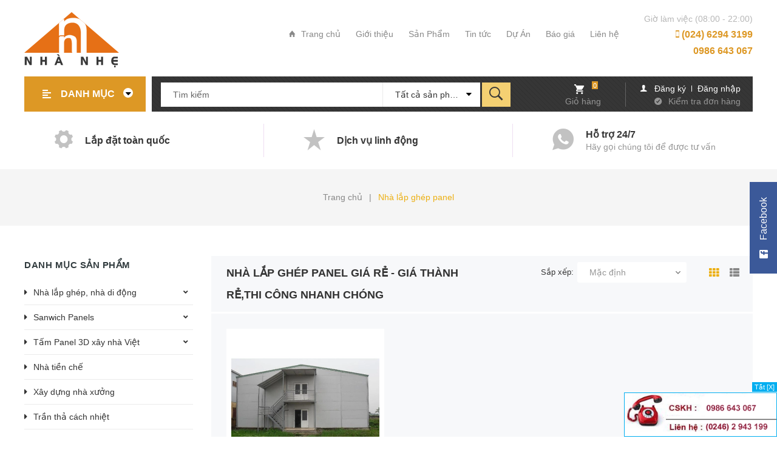

--- FILE ---
content_type: text/css
request_url: https://bizweb.dktcdn.net/100/407/342/themes/792019/assets/main.scss.css?1604644618461
body_size: 18051
content:
.grecaptcha-badge{display:none}.display_,.hidden,.d-none{display:none}.lazyload{background:#ebebeb}.lazyload.loaded{background:transparent}.overlay{background:rgba(0,0,0,0.35);position:absolute;top:0;bottom:0;right:0;left:0}html{overflow-x:hidden}html,body{padding:0px !important;padding:0;margin:0}article,aside,details,figcaption,figure,footer,header,hgroup,main,nav,section,summary{display:block}audio,canvas,progress,video{display:inline-block;vertical-align:baseline}input[type="number"]::-webkit-inner-spin-button,input[type="number"]::-webkit-outer-spin-button{height:auto}input[type="search"]::-webkit-search-cancel-button,input[type="search"]::-webkit-search-decoration{-webkit-appearance:none}input[type="text"],input[type="email"],input[type="password"],input[type="tel"]{border:1px solid #e9e9e9;color:#1c1c1c;margin:0 0 19px;min-height:40px;padding:0 20px}a{color:#333}a:hover{color:#ecb014;text-decoration:none;cursor:pointer}.dropdown-menu{box-shadow:none}.dropdown-menu>li>a{white-space:inherit}.dropdown-menu>.active>a,.dropdown-menu>.active>a:focus,.dropdown-menu>.active>a:hover{background:none}body,input,textarea,button,select{line-height:1.7;font-family:"Roboto",sans-serif;color:#333;-webkit-font-smoothing:antialiased;-webkit-text-size-adjust:100%}body:focus,input:focus,textarea:focus,button:focus,select:focus{outline:none;box-shadow:none}body{font-size:14px;color:#333;overflow-x:hidden}header nav{font-family:"Roboto",sans-serif}h1,h2,h3,h4,h5,h6{font-family:"Roboto",sans-serif;line-height:1.4}h1 a,h2 a,h3 a,h4 a,h5 a,h6 a{text-decoration:none;font-weight:inherit}a:focus{outline:none}p{margin:0 0 15px 0}p img{margin:0}em{font-style:italic}ul{list-style:none outside}ol{list-style:decimal}ul.square{list-style:square outside}ul.disc{list-style:disc outside}ol.alpha{list-style:lower-alpha outside}.inline-list li{display:inline-block;margin-bottom:0}table{width:100%;margin-bottom:1em;border-collapse:collapse;border-spacing:0}.table-wrap{max-width:100%;overflow:auto;-webkit-overflow-scrolling:touch}th{font-weight:500}th,td{text-align:center;padding:15px;border:1px solid #ebebeb;color:#1c1c1c}a,.text-link{color:#333;text-decoration:none;background:transparent}button{overflow:visible}button[disabled],html input[disabled]{cursor:default}img{border:0 none;max-width:100%;height:auto}svg:not(:root){overflow:hidden}.video-wrapper{position:relative;overflow:hidden;max-width:100%;padding-bottom:56.25%;height:0;height:auto}.video-wrapper iframe{position:absolute;top:0;left:0;width:100%;height:100%}.table-wrapper{max-width:100%;overflow:auto}form{margin-bottom:30px}a:focus,.btn:focus,input[type="submit"]:focus,button:focus,.page-link:focus,.button:focus,.btn-button:focus{outline:none;box-shadow:none}input,textarea,button,select{font-size:1em}input:focus,textarea:focus,button:focus,select:focus{outline:none}button,input[type="text"],input[type="search"],input[type="password"],input[type="email"],input[type="file"],input[type="number"],input[type="tel"],input[type="submit"],textarea{-webkit-appearance:none;-moz-appearance:none}input,textarea,select,fieldset{border-radius:0;max-width:100%}input.input-full,textarea.input-full,select.input-full,fieldset.input-full{width:100%}fieldset{border:1px solid #ebebeb;padding:15px}legend{border:0;padding:0}optgroup{font-weight:bold}input{display:inline-block;width:auto}button,input[type="submit"]{cursor:pointer}input[type="text"],input[type="search"],input[type="password"],input[type="email"],input[type="file"],input[type="number"],input[type="tel"],textarea,select{border:1px solid #ebebeb;padding:0 110px 0 20px;width:100%;max-width:100%;display:block}input[type="text"][disabled],input[type="text"].disabled,input[type="search"][disabled],input[type="search"].disabled,input[type="password"][disabled],input[type="password"].disabled,input[type="email"][disabled],input[type="email"].disabled,input[type="file"][disabled],input[type="file"].disabled,input[type="number"][disabled],input[type="number"].disabled,input[type="tel"][disabled],input[type="tel"].disabled,textarea[disabled],textarea.disabled,select[disabled],select.disabled{cursor:default}textarea{min-height:100px;padding-top:6px;padding-bottom:6px}input[type="checkbox"],input[type="radio"]{display:inline;margin:0;padding:0;width:100%;height:40px;position:absolute;background:transparent;outline:none;opacity:0}select{-webkit-appearance:none;-moz-appearance:none;appearance:none;background-position:right center;background-image:url("//bizweb.dktcdn.net/100/407/342/themes/792019/assets/ico-select.png?1604644524259");background-repeat:no-repeat;background-position:right 10px center;background-color:#fff !important;padding-right:28px;text-indent:0.01px;text-overflow:'';cursor:pointer}.ie9 select,.lt-ie9 select{padding-right:10px;background-image:none}option{color:#000;background-color:#fff}select::-ms-expand{display:none}label,legend{display:block;font-weight:400}label.inline,legend.inline{display:inline}input[type="checkbox"]+label,input[type="radio"]+label{font-weight:normal}label[for]{cursor:pointer}.label-hint{color:#999}form.form-horizontal,.form-horizontal{margin-bottom:0}form.form-horizontal input[type="text"],form.form-horizontal input[type="search"],form.form-horizontal input[type="password"],form.form-horizontal input[type="email"],form.form-horizontal input[type="file"],form.form-horizontal input[type="number"],form.form-horizontal input[type="tel"],form.form-horizontal textarea,form.form-horizontal select,form.form-horizontal label,.form-horizontal input[type="text"],.form-horizontal input[type="search"],.form-horizontal input[type="password"],.form-horizontal input[type="email"],.form-horizontal input[type="file"],.form-horizontal input[type="number"],.form-horizontal input[type="tel"],.form-horizontal textarea,.form-horizontal select,.form-horizontal label{display:inline-block;margin-bottom:0;width:auto}input[type="text"].error,input[type="search"].error,input[type="password"].error,input[type="email"].error,input[type="file"].error,input[type="number"].error,input[type="tel"].error,textarea.error{border-color:red;color:red}label.error{color:red}.hidden{display:none !important}label{display:inline-block !important}.input-group{position:relative;display:table;border-collapse:separate}.input-group .input-group-field:first-child,.input-group .input-group-btn:first-child,.input-group .input-group-btn:first-child>.btn,.input-group .input-group-btn:first-child>input[type="submit"],.input-group input[type="hidden"]:first-child+.input-group-field,.input-group input[type="hidden"]:first-child+.input-group-btn>.btn,.input-group input[type="hidden"]:first-child+.input-group-btn>input[type="submit"]{border-radius:0}.input-group .input-group-field:last-child,.input-group .input-group-btn:last-child>.btn,.input-group .input-group-btn:last-child>input[type="submit"]{border-radius:0}.input-group input::-moz-focus-inner{border:0;padding:0;margin-top:-1px;margin-bottom:-1px}.input-group-field,.input-group-btn{display:table-cell;vertical-align:middle;margin:0}.input-group .btn,.input-group input[type="submit"],.input-group .input-group-field{height:40px}.input-group .input-group-field{width:100%;margin-bottom:0}.input-group-btn{position:relative;white-space:nowrap;width:1%;padding:0}.form-group{margin:0;padding:0 0 8px;border:0}.form-group .form-control{display:block;width:100%;min-height:40px;padding:10px 15px;font-size:14px;font-family:"Roboto",sans-serif;line-height:1.5;color:#333;background-color:#f7f8fa;background-image:none;margin-bottom:15px;border:0;box-shadow:none;border-radius:3px}.form-group input,.form-group select{height:40px}.flexbox,.awe-popup{display:-ms-flexbox;display:-webkit-flex;display:flex;-ms-flex-align:center;-webkit-align-items:center;-webkit-box-align:center;align-items:center}.list-inline{*zoom:1}.list-inline:after{content:"";display:table;clear:both}.list-inline li{float:left;margin:0}.text-bold{font-weight:bold !important}.a-center{text-align:center !important}.a-left{text-align:left !important}.a-right{text-align:right !important}.f-left{float:left !important}.f-right{float:right !important}.f-none{float:none !important}.inline{display:inline !important}.block{display:block !important}.inline-block{display:inline-block !important}.flexbox{display:-webkit-flex;display:-ms-flexbox;display:flex;overflow:hidden}.flexbox>div{flex:1}.background-none{background:none !important}.no-margin{margin:0 !important}.no-padding{padding:0 !important}.no-border{border:none !important}.ov-h{overflow:hidden !important}.relative{position:relative !important}.absolute{position:absolute !important}.margin-0{margin:0px !important}.margin-vertical-0{margin-top:0px !important;margin-bottom:0px !important}.margin-horizontal-0{margin-left:0px !important;margin-right:0px !important}.margin-top-0{margin-top:0px !important}.margin-bottom-0{margin-bottom:0px !important}.margin-left-0{margin-left:0px !important}.margin-right-0{margin-right:0px !important}.padding-0{padding:0px !important}.padding-vertical-0{padding-top:0px !important;padding-bottom:0px !important}.padding-horizontal-0{padding-left:0px !important;padding-right:0px !important}.padding-top-0{padding-top:0px !important}.padding-bottom-0{padding-bottom:0px !important}.padding-left-0{padding-left:0px !important}.padding-right-0{padding-right:0px !important}.margin-5{margin:5px !important}.margin-vertical-5{margin-top:5px !important;margin-bottom:5px !important}.margin-horizontal-5{margin-left:5px !important;margin-right:5px !important}.margin-top-5{margin-top:5px !important}.margin-bottom-5{margin-bottom:5px !important}.margin-left-5{margin-left:5px !important}.margin-right-5{margin-right:5px !important}.padding-5{padding:5px !important}.padding-vertical-5{padding-top:5px !important;padding-bottom:5px !important}.padding-horizontal-5{padding-left:5px !important;padding-right:5px !important}.padding-top-5{padding-top:5px !important}.padding-bottom-5{padding-bottom:5px !important}.padding-left-5{padding-left:5px !important}.padding-right-5{padding-right:5px !important}.margin-10{margin:10px !important}.margin-vertical-10{margin-top:10px !important;margin-bottom:10px !important}.margin-horizontal-10{margin-left:10px !important;margin-right:10px !important}.margin-top-10{margin-top:10px !important}.margin-bottom-10{margin-bottom:10px !important}.margin-left-10{margin-left:10px !important}.margin-right-10{margin-right:10px !important}.padding-10{padding:10px !important}.padding-vertical-10{padding-top:10px !important;padding-bottom:10px !important}.padding-horizontal-10{padding-left:10px !important;padding-right:10px !important}.padding-top-10{padding-top:10px !important}.padding-bottom-10{padding-bottom:10px !important}.padding-left-10{padding-left:10px !important}.padding-right-10{padding-right:10px !important}.margin-15{margin:15px !important}.margin-vertical-15{margin-top:15px !important;margin-bottom:15px !important}.margin-horizontal-15{margin-left:15px !important;margin-right:15px !important}.margin-top-15{margin-top:15px !important}.margin-bottom-15{margin-bottom:15px !important}.margin-left-15{margin-left:15px !important}.margin-right-15{margin-right:15px !important}.padding-15{padding:15px !important}.padding-vertical-15{padding-top:15px !important;padding-bottom:15px !important}.padding-horizontal-15{padding-left:15px !important;padding-right:15px !important}.padding-top-15{padding-top:15px !important}.padding-bottom-15{padding-bottom:15px !important}.padding-left-15{padding-left:15px !important}.padding-right-15{padding-right:15px !important}.margin-20{margin:20px !important}.margin-vertical-20{margin-top:20px !important;margin-bottom:20px !important}.margin-horizontal-20{margin-left:20px !important;margin-right:20px !important}.margin-top-20{margin-top:20px !important}.margin-bottom-20{margin-bottom:20px !important}.margin-left-20{margin-left:20px !important}.margin-right-20{margin-right:20px !important}.padding-20{padding:20px !important}.padding-vertical-20{padding-top:20px !important;padding-bottom:20px !important}.padding-horizontal-20{padding-left:20px !important;padding-right:20px !important}.padding-top-20{padding-top:20px !important}.padding-bottom-20{padding-bottom:20px !important}.padding-left-20{padding-left:20px !important}.padding-right-20{padding-right:20px !important}.margin-25{margin:25px !important}.margin-vertical-25{margin-top:25px !important;margin-bottom:25px !important}.margin-horizontal-25{margin-left:25px !important;margin-right:25px !important}.margin-top-25{margin-top:25px !important}.margin-bottom-25{margin-bottom:25px !important}.margin-left-25{margin-left:25px !important}.margin-right-25{margin-right:25px !important}.padding-25{padding:25px !important}.padding-vertical-25{padding-top:25px !important;padding-bottom:25px !important}.padding-horizontal-25{padding-left:25px !important;padding-right:25px !important}.padding-top-25{padding-top:25px !important}.padding-bottom-25{padding-bottom:25px !important}.padding-left-25{padding-left:25px !important}.padding-right-25{padding-right:25px !important}.margin-30{margin:30px !important}.margin-vertical-30{margin-top:30px !important;margin-bottom:30px !important}.margin-horizontal-30{margin-left:30px !important;margin-right:30px !important}.margin-top-30{margin-top:30px !important}.margin-bottom-30{margin-bottom:30px !important}.margin-left-30{margin-left:30px !important}.margin-right-30{margin-right:30px !important}.padding-30{padding:30px !important}.padding-vertical-30{padding-top:30px !important;padding-bottom:30px !important}.padding-horizontal-30{padding-left:30px !important;padding-right:30px !important}.padding-top-30{padding-top:30px !important}.padding-bottom-30{padding-bottom:30px !important}.padding-left-30{padding-left:30px !important}.padding-right-30{padding-right:30px !important}.margin-35{margin:35px !important}.margin-vertical-35{margin-top:35px !important;margin-bottom:35px !important}.margin-horizontal-35{margin-left:35px !important;margin-right:35px !important}.margin-top-35{margin-top:35px !important}.margin-bottom-35{margin-bottom:35px !important}.margin-left-35{margin-left:35px !important}.margin-right-35{margin-right:35px !important}.padding-35{padding:35px !important}.padding-vertical-35{padding-top:35px !important;padding-bottom:35px !important}.padding-horizontal-35{padding-left:35px !important;padding-right:35px !important}.padding-top-35{padding-top:35px !important}.padding-bottom-35{padding-bottom:35px !important}.padding-left-35{padding-left:35px !important}.padding-right-35{padding-right:35px !important}.margin-40{margin:40px !important}.margin-vertical-40{margin-top:40px !important;margin-bottom:40px !important}.margin-horizontal-40{margin-left:40px !important;margin-right:40px !important}.margin-top-40{margin-top:40px !important}.margin-bottom-40{margin-bottom:40px !important}.margin-left-40{margin-left:40px !important}.margin-right-40{margin-right:40px !important}.padding-40{padding:40px !important}.padding-vertical-40{padding-top:40px !important;padding-bottom:40px !important}.padding-horizontal-40{padding-left:40px !important;padding-right:40px !important}.padding-top-40{padding-top:40px !important}.padding-bottom-40{padding-bottom:40px !important}.padding-left-40{padding-left:40px !important}.padding-right-40{padding-right:40px !important}.margin-45{margin:45px !important}.margin-vertical-45{margin-top:45px !important;margin-bottom:45px !important}.margin-horizontal-45{margin-left:45px !important;margin-right:45px !important}.margin-top-45{margin-top:45px !important}.margin-bottom-45{margin-bottom:45px !important}.margin-left-45{margin-left:45px !important}.margin-right-45{margin-right:45px !important}.padding-45{padding:45px !important}.padding-vertical-45{padding-top:45px !important;padding-bottom:45px !important}.padding-horizontal-45{padding-left:45px !important;padding-right:45px !important}.padding-top-45{padding-top:45px !important}.padding-bottom-45{padding-bottom:45px !important}.padding-left-45{padding-left:45px !important}.padding-right-45{padding-right:45px !important}.margin-50{margin:50px !important}.margin-vertical-50{margin-top:50px !important;margin-bottom:50px !important}.margin-horizontal-50{margin-left:50px !important;margin-right:50px !important}.margin-top-50{margin-top:50px !important}.margin-bottom-50{margin-bottom:50px !important}.margin-left-50{margin-left:50px !important}.margin-right-50{margin-right:50px !important}.padding-50{padding:50px !important}.padding-vertical-50{padding-top:50px !important;padding-bottom:50px !important}.padding-horizontal-50{padding-left:50px !important;padding-right:50px !important}.padding-top-50{padding-top:50px !important}.padding-bottom-50{padding-bottom:50px !important}.padding-left-50{padding-left:50px !important}.padding-right-50{padding-right:50px !important}.margin-55{margin:55px !important}.margin-vertical-55{margin-top:55px !important;margin-bottom:55px !important}.margin-horizontal-55{margin-left:55px !important;margin-right:55px !important}.margin-top-55{margin-top:55px !important}.margin-bottom-55{margin-bottom:55px !important}.margin-left-55{margin-left:55px !important}.margin-right-55{margin-right:55px !important}.padding-55{padding:55px !important}.padding-vertical-55{padding-top:55px !important;padding-bottom:55px !important}.padding-horizontal-55{padding-left:55px !important;padding-right:55px !important}.padding-top-55{padding-top:55px !important}.padding-bottom-55{padding-bottom:55px !important}.padding-left-55{padding-left:55px !important}.padding-right-55{padding-right:55px !important}.margin-60{margin:60px !important}.margin-vertical-60{margin-top:60px !important;margin-bottom:60px !important}.margin-horizontal-60{margin-left:60px !important;margin-right:60px !important}.margin-top-60{margin-top:60px !important}.margin-bottom-60{margin-bottom:60px !important}.margin-left-60{margin-left:60px !important}.margin-right-60{margin-right:60px !important}.padding-60{padding:60px !important}.padding-vertical-60{padding-top:60px !important;padding-bottom:60px !important}.padding-horizontal-60{padding-left:60px !important;padding-right:60px !important}.padding-top-60{padding-top:60px !important}.padding-bottom-60{padding-bottom:60px !important}.padding-left-60{padding-left:60px !important}.padding-right-60{padding-right:60px !important}.margin-65{margin:65px !important}.margin-vertical-65{margin-top:65px !important;margin-bottom:65px !important}.margin-horizontal-65{margin-left:65px !important;margin-right:65px !important}.margin-top-65{margin-top:65px !important}.margin-bottom-65{margin-bottom:65px !important}.margin-left-65{margin-left:65px !important}.margin-right-65{margin-right:65px !important}.padding-65{padding:65px !important}.padding-vertical-65{padding-top:65px !important;padding-bottom:65px !important}.padding-horizontal-65{padding-left:65px !important;padding-right:65px !important}.padding-top-65{padding-top:65px !important}.padding-bottom-65{padding-bottom:65px !important}.padding-left-65{padding-left:65px !important}.padding-right-65{padding-right:65px !important}.margin-70{margin:70px !important}.margin-vertical-70{margin-top:70px !important;margin-bottom:70px !important}.margin-horizontal-70{margin-left:70px !important;margin-right:70px !important}.margin-top-70{margin-top:70px !important}.margin-bottom-70{margin-bottom:70px !important}.margin-left-70{margin-left:70px !important}.margin-right-70{margin-right:70px !important}.padding-70{padding:70px !important}.padding-vertical-70{padding-top:70px !important;padding-bottom:70px !important}.padding-horizontal-70{padding-left:70px !important;padding-right:70px !important}.padding-top-70{padding-top:70px !important}.padding-bottom-70{padding-bottom:70px !important}.padding-left-70{padding-left:70px !important}.padding-right-70{padding-right:70px !important}.margin-75{margin:75px !important}.margin-vertical-75{margin-top:75px !important;margin-bottom:75px !important}.margin-horizontal-75{margin-left:75px !important;margin-right:75px !important}.margin-top-75{margin-top:75px !important}.margin-bottom-75{margin-bottom:75px !important}.margin-left-75{margin-left:75px !important}.margin-right-75{margin-right:75px !important}.padding-75{padding:75px !important}.padding-vertical-75{padding-top:75px !important;padding-bottom:75px !important}.padding-horizontal-75{padding-left:75px !important;padding-right:75px !important}.padding-top-75{padding-top:75px !important}.padding-bottom-75{padding-bottom:75px !important}.padding-left-75{padding-left:75px !important}.padding-right-75{padding-right:75px !important}.margin-80{margin:80px !important}.margin-vertical-80{margin-top:80px !important;margin-bottom:80px !important}.margin-horizontal-80{margin-left:80px !important;margin-right:80px !important}.margin-top-80{margin-top:80px !important}.margin-bottom-80{margin-bottom:80px !important}.margin-left-80{margin-left:80px !important}.margin-right-80{margin-right:80px !important}.padding-80{padding:80px !important}.padding-vertical-80{padding-top:80px !important;padding-bottom:80px !important}.padding-horizontal-80{padding-left:80px !important;padding-right:80px !important}.padding-top-80{padding-top:80px !important}.padding-bottom-80{padding-bottom:80px !important}.padding-left-80{padding-left:80px !important}.padding-right-80{padding-right:80px !important}.margin-85{margin:85px !important}.margin-vertical-85{margin-top:85px !important;margin-bottom:85px !important}.margin-horizontal-85{margin-left:85px !important;margin-right:85px !important}.margin-top-85{margin-top:85px !important}.margin-bottom-85{margin-bottom:85px !important}.margin-left-85{margin-left:85px !important}.margin-right-85{margin-right:85px !important}.padding-85{padding:85px !important}.padding-vertical-85{padding-top:85px !important;padding-bottom:85px !important}.padding-horizontal-85{padding-left:85px !important;padding-right:85px !important}.padding-top-85{padding-top:85px !important}.padding-bottom-85{padding-bottom:85px !important}.padding-left-85{padding-left:85px !important}.padding-right-85{padding-right:85px !important}.margin-90{margin:90px !important}.margin-vertical-90{margin-top:90px !important;margin-bottom:90px !important}.margin-horizontal-90{margin-left:90px !important;margin-right:90px !important}.margin-top-90{margin-top:90px !important}.margin-bottom-90{margin-bottom:90px !important}.margin-left-90{margin-left:90px !important}.margin-right-90{margin-right:90px !important}.padding-90{padding:90px !important}.padding-vertical-90{padding-top:90px !important;padding-bottom:90px !important}.padding-horizontal-90{padding-left:90px !important;padding-right:90px !important}.padding-top-90{padding-top:90px !important}.padding-bottom-90{padding-bottom:90px !important}.padding-left-90{padding-left:90px !important}.padding-right-90{padding-right:90px !important}.margin-95{margin:95px !important}.margin-vertical-95{margin-top:95px !important;margin-bottom:95px !important}.margin-horizontal-95{margin-left:95px !important;margin-right:95px !important}.margin-top-95{margin-top:95px !important}.margin-bottom-95{margin-bottom:95px !important}.margin-left-95{margin-left:95px !important}.margin-right-95{margin-right:95px !important}.padding-95{padding:95px !important}.padding-vertical-95{padding-top:95px !important;padding-bottom:95px !important}.padding-horizontal-95{padding-left:95px !important;padding-right:95px !important}.padding-top-95{padding-top:95px !important}.padding-bottom-95{padding-bottom:95px !important}.padding-left-95{padding-left:95px !important}.padding-right-95{padding-right:95px !important}.margin-100{margin:100px !important}.margin-vertical-100{margin-top:100px !important;margin-bottom:100px !important}.margin-horizontal-100{margin-left:100px !important;margin-right:100px !important}.margin-top-100{margin-top:100px !important}.margin-bottom-100{margin-bottom:100px !important}.margin-left-100{margin-left:100px !important}.margin-right-100{margin-right:100px !important}.padding-100{padding:100px !important}.padding-vertical-100{padding-top:100px !important;padding-bottom:100px !important}.padding-horizontal-100{padding-left:100px !important;padding-right:100px !important}.padding-top-100{padding-top:100px !important}.padding-bottom-100{padding-bottom:100px !important}.padding-left-100{padding-left:100px !important}.padding-right-100{padding-right:100px !important}.btn-continus{height:40px !important;line-height:40px !important;text-transform:uppercase;font-size:14px;padding:0 25px !important;background:#ec2c1e !important;border:1px solid #ec2c1e !important}.btn-continus:hover{border:1px solid #ecb014;background:#fff !important;color:#ecb014 !important}.btn,input[type="submit"]{display:inline-block;height:40px;line-height:39px;padding:0 20px;text-align:center;white-space:nowrap;outline:none !important;cursor:pointer;border:none;font-weight:400;border-radius:0;letter-spacing:0}.btn[disabled],input[disabled][type="submit"],.btn.disabled,input.disabled[type="submit"]{cursor:default;background-color:#ebebeb}.btn.btn-primary,input.btn-primary[type="submit"]{padding:0 25px;background:#dd9825;color:#fff;border-radius:0px;font-size:14px;font-family:"Roboto",sans-serif;border:1px solid transparent}.btn.btn-primary:hover,input.btn-primary[type="submit"]:hover{background:#fff;color:#ecb014;border:1px solid #ecb014}.btn.btn-popup,input.btn-popup[type="submit"]{text-transform:uppercase !important;width:100%;padding:0 25px;background:#dd9825;color:#fff !important;border-radius:3px;font-size:14px !important;font-weight:bold;font-family:"Roboto",sans-serif;border:1px solid transparent !important}.btn.btn-popup:hover,input.btn-popup[type="submit"]:hover{background:#fff;color:#ecb014 !important;border:1px solid #ecb014 !important}.btn.btn-circle,input.btn-circle[type="submit"]{border-radius:50%;padding:0}.btn.btn-large,input.btn-large[type="submit"]{height:50px;line-height:50px;padding:0 74px}.btn.btn-small,input.btn-small[type="submit"]{height:34px;line-height:34px;padding:0 32px;font-size:em(12px)}.btn.btn-dark-address,input.btn-dark-address[type="submit"]{background:#2a2a2a;border:1px solid transparent !important;color:#fff;padding:0 25px;color:#fff;border-radius:0px;font-size:14px}.btn.btn-dark-address:hover,input.btn-dark-address[type="submit"]:hover{background:#ecb014}.btn.btn-white,input.btn-white[type="submit"]{background:#fff;color:#333;border:1px solid #ebebeb;font-weight:400}.btn.btn-white:hover,input.btn-white[type="submit"]:hover{background:#eeb82c;color:#fff}.btn.btn-gray,input.btn-gray[type="submit"]{background:#9e9e9e;color:#fff}.btn.btn-gray:hover,input.btn-gray[type="submit"]:hover{background:#ecb014}.btn.btn-gray a,input.btn-gray[type="submit"] a{color:#fff}.btn.btn-full,input.btn-full[type="submit"]{display:block;width:100%}.btn-link{line-height:40px;color:#dd9825}.btn-link:hover{text-decoration:underline}.owl-carousel .owl-nav .owl-prev,.owl-carousel .owl-nav .owl-next{top:50%;border:none;position:absolute;text-decoration:none;width:36px;height:36px;margin-top:-15px;padding:0;background:transparent;outline:none;text-indent:1010%;border-radius:0;white-space:nowrap;margin-right:0;margin-left:0}.owl-carousel .owl-nav .owl-prev:hover,.owl-carousel .owl-nav .owl-next:hover{background:transparent !important;border:none}.owl-carousel .owl-nav .owl-prev:hover:before,.owl-carousel .owl-nav .owl-next:hover:before{color:#fff;background:#ecb014;border:2px solid #ecb014}@media (max-width: 767px){.owl-carousel .owl-nav .owl-prev:hover:before,.owl-carousel .owl-nav .owl-next:hover:before{color:#ecb014}}.owl-carousel .owl-nav .owl-prev:before,.owl-carousel .owl-nav .owl-next:before{text-indent:0;position:absolute;left:0;width:36px;text-align:center;height:36px;line-height:31px;font-size:24px;color:#cdcfdd;background:transparent;border:2px solid #cdcfdd;border-radius:50%}.owl-carousel .owl-nav .owl-prev{left:0;border:none;top:50%;background:none}@media (max-width: 767px){.owl-carousel .owl-nav .owl-prev{right:18px !important}}.owl-carousel .owl-nav .owl-prev:before{content:"\f104";padding-right:2px}.owl-carousel .owl-nav .owl-next{right:0px !important;top:50%;border:none;width:36px;height:36px}.owl-carousel .owl-nav .owl-next:before{content:"\f105";padding-left:2px}.owl-carousel .owl-nav .disabled{opacity:.7;cursor:default}@media (max-width: 767px){.owl-carousel .owl-nav .owl-prev:before,.owl-carousel .owl-nav .owl-prev{background:transparent}.owl-carousel .owl-nav .owl-next{background:transparent}}.owl-carousel .owl-dots{display:block;margin-top:10px;text-align:center;position:absolute;bottom:0px;width:100%}.owl-carousel .owl-dots .owl-dot{display:inline-block;width:8px;height:8px;background:#cdcfdd;border-radius:50%;margin:0 4px}.owl-carousel .owl-dots .owl-dot.active{background:#ecb014;width:24px;height:8px;border-radius:6px}.owl-carousel-inset .owl-nav .owl-prev{left:0}.owl-carousel-inset .owl-nav .owl-next{right:0}.owl-carousel-inset .owl-dots{position:absolute;left:0;width:100%;bottom:25px}.owl-carousel-inset .owl-prev,.owl-carousel-inset .owl-next{opacity:0;visibility:hidden;-webkit-transition:all .5s ease;-o-transition:all .5s ease;transition:all .5s ease}.owl-carousel-inset:hover .owl-prev,.owl-carousel-inset:hover .owl-next{opacity:1;visibility:visible}.owl-carousel-inset:hover .owl-prev.disabled,.owl-carousel-inset:hover .owl-next.disabled{opacity:.5}.owl-carousel-inset:hover .owl-nav .owl-prev{left:25px}.owl-carousel-inset:hover .owl-nav .owl-next{right:25px}.owl-carousel .owl-item img{width:auto;margin:0 auto}.owl-carousel .owl-item.focus{border:2px solid #333}.owl-carousel .owl-dots .owl-dot span{display:none}.slick-product .slick-arrow{top:50%;font-size:0;line-height:0;position:absolute;display:block;width:30px;height:30px;padding:0;-webkit-transform:translate(0, -50%);-ms-transform:translate(0, -50%);transform:translate(0, -50%);cursor:pointer;color:transparent;border:none;outline:none;background:transparent;line-height:30px;text-align:center;z-index:2}.slick-product .slick-arrow.slick-prev:before,.slick-product .slick-arrow.slick-next:before{font-family:"Font Awesome\ 5 Free";background:#fff;font-weight:900;height:30px;border:1px solid #ebebeb;width:30px;font-size:16px;color:#333;display:block;-webkit-transition:all ease 0.3s;-moz-transition:all ease 0.3s;-ms-transition:all ease 0.3s;-o-transition:all ease 0.3s;transition:all ease 0.3s}@media (min-width: 992px){.slick-product .slick-arrow.slick-prev:before,.slick-product .slick-arrow.slick-next:before{display:none}}.slick-product .slick-arrow.slick-prev:hover:before,.slick-product .slick-arrow.slick-next:hover:before{background:#ecb014;color:#fff;border-color:#ecb014}.slick-product .slick-arrow.slick-prev{left:0}.slick-product .slick-arrow.slick-prev:before{content:"\f104"}.slick-product .slick-arrow.slick-next{right:0}.slick-product .slick-arrow.slick-next:before{content:"\f105"}.tab-wrap .tabs-title{*zoom:1;display:inline-block;position:relative;z-index:9;margin:0 0 26px}.tab-wrap .tabs-title:after{content:"";display:table;clear:both}.tab-wrap .tabs-title li{font-size:2.2rem;font-weight:700;text-transform:uppercase;position:relative;line-height:40px;float:left}.tab-wrap .tabs-title li:before{content:"|";color:#c9c9c9;padding:0 16px;color:#1c1c1c}.tab-wrap .tabs-title li:first-child:before{display:none}.tab-wrap .tabs-title li.current{color:#212121}.tab-wrap .tab-content{position:relative}ul.tabs li{background:none;display:inline-block;cursor:pointer}ul.tabs li.current{color:#000}.tab-content{opacity:0;visibility:hidden;height:0;overflow:hidden}.tab-content.current{opacity:1;visibility:visible;height:auto}.serachpc_searchpage form{width:100%;height:32px;line-height:33px;margin:6px 0 0 0;padding:0;position:relative}.serachpc_searchpage form input{width:100%;height:36px !important;min-height:unset;line-height:36px;border:solid 1px #ebebeb;background:transparent;border-radius:0px !important;padding:0 40px 0 15px;background:#fff;color:#959595;font-size:12px}.serachpc_searchpage form input::-webkit-input-placeholder{color:#959595}.serachpc_searchpage form input::-moz-placeholder{color:#959595}.serachpc_searchpage form input:-ms-input-placeholder{color:#959595}.serachpc_searchpage form button{width:50px;height:36px !important;line-height:36px;box-shadow:none;padding:0 10px;border:none;background:#dd9825;border-radius:0;position:absolute;top:0;right:0}.serachpc_searchpage form button .fa{font-size:16px;color:#fff}.serachpc_searchpage form button:hover{background:#ecb014}.search-main h1,.search-main h2{font-family:Arial,"Helvetica Neue",Helvetica,sans-serif;font-size:14px;font-weight:400}.bg-danger{background-color:#f2dede !important}.bg-success{background-color:#dff0d8 !important}.tophead{position:relative;padding:20px 0 15px;z-index:99}@media (max-width: 991px) and (min-width: 768px){.tophead{padding:30px 0 15px}}@media (max-width: 767px){.tophead{padding:0 0 10px}}.tophead .contact_header{float:right;text-align:right}.tophead .contact_header .header_time{color:#b7b7b7;font-family:"Roboto",sans-serif;display:block;float:right;width:100%}.tophead .contact_header a{color:#dd9825;font-weight:600;-webkit-transition:all ease .3s;-moz-transition:all ease .3s;-ms-transition:all ease .3s;-o-transition:all ease .3s;transition:all ease .3s;font-size:16px;font-family:"Roboto",sans-serif;float:right;width:100%}.tophead .contact_header a:hover{color:#ecb014}.tophead .list-header{padding-top:25px;float:right;margin:0;padding:25px 0 0}@media (max-width: 1199px) and (min-width: 992px){.tophead .list-header{padding:0}}@media (max-width: 991px){.tophead .list-header{display:none}}.tophead .list-header li{padding:0 15px 0 5px;display:inline-block;float:left}.tophead .list-header li a{font-family:"Roboto",sans-serif;font-size:14px;color:#898989}.tophead .list-header li a:hover{color:#ecb014}.tophead .list-header li a i{padding-right:5px}@media (min-width: 1200px){#menu-overlay{background:rgba(0,0,0,0.5);position:fixed;top:0;height:100%;width:100%;z-index:999;display:none}#menu-overlay.reveal{display:block}}.logo_center{display:inline-block;left:0;z-index:9;text-align:center;position:relative}.logo_center .logo-wrapper{text-align:center}.cartgroup{position:relative;float:right;padding-right:0;z-index:99}@media (max-width: 1199px){.cartgroup{display:none}}.cartgroup .header-right{float:left;margin-right:0px}.mid-header{position:relative}@media (max-width: 991px){.mid-header{margin-bottom:15px}}.mid-header .main-bar{height:58px;line-height:58px;width:-moz-calc(100% - 210px);width:-webkit-calc(100% - 210px);width:-ms-calc(100% - 210px);width:-o-calc(100% - 210px);width:calc(100% - 210px);float:left;margin-left:10px}@media (max-width: 991px){.mid-header .main-bar{margin:0;width:-moz-calc(100% - 70px);width:-webkit-calc(100% - 70px);width:-ms-calc(100% - 70px);width:-o-calc(100% - 70px);width:calc(100% - 70px);position:relative}}.mid-header .main-bar .header_search{position:relative;float:left;padding:10px 15px}@media (max-width: 991px){.mid-header .main-bar .header_search{width:100%}}.mid-header .main-bar .header_search form{margin:0;line-height:58px}.mid-header .main-bar .header_search form input{width:365px;margin:0 !important;font-size:14px;border:0 none;box-shadow:none;color:#636363;background:#fff;float:left;height:40px;padding:0 10px;line-height:40px;border:none;outline:none;min-height:40px;padding:0 40px 0 20px}.mid-header .main-bar .header_search form input::-webkit-input-placeholder{color:#636363}.mid-header .main-bar .header_search form input::-moz-placeholder{color:#636363}.mid-header .main-bar .header_search form input:-ms-input-placeholder{color:#636363}@media (max-width: 1199px) and (min-width: 992px){.mid-header .main-bar .header_search form input{width:225px}}@media (max-width: 991px){.mid-header .main-bar .header_search form input{width:-moz-calc(100% - 47px);width:-webkit-calc(100% - 47px);width:-ms-calc(100% - 47px);width:-o-calc(100% - 47px);width:calc(100% - 47px)}}.mid-header .main-bar .header_search form .input-group-btn{float:left}.mid-header .main-bar .header_search form .input-group-btn button{padding:0 10px;border:none;white-space:nowrap;line-height:40px;position:relative;border:0 none;background:#f4d072;width:47px;float:left;text-align:center;height:40px;cursor:pointer;color:#363636;margin-left:3px}.mid-header .main-bar .header_search form .input-group-btn button i{font-size:30px;padding-top:10px}.mid-header .main-bar .header_search form .input-group-btn button:hover{color:#fff}.mid-header .main-bar .header_search .category-option{display:inline-block;position:relative;max-height:40px !important;width:161px;border-left:1px solid #ebebeb;background:#fff;margin:0 !important;float:left}@media (max-width: 1024px){.mid-header .main-bar .header_search .category-option{width:140px}}@media (max-width: 991px){.mid-header .main-bar .header_search .category-option{display:none}}.mid-header .main-bar .header_search .category-option .option-ul{height:40px;border:none}.mid-header .main-bar .header_search .category-option .option-ul option{padding-right:20px}.mid-header .main-bar .header_search .category-option .option-ul:hover{background:#fdfdfd}.mid-header .main-bar .header_search .category-option:hover>.option-ul option{display:block;background-color:#f8f8f8;position:absolute;width:100%;z-index:2}.mid-header .main-bar .header_search .category-option a{font-family:"Roboto",sans-serif;font-size:14px;line-height:40px;text-decoration:none;padding-left:15px}.mid-header .main-bar .header_search .category-option .collection-selector{display:inline-block;width:160px;z-index:2;background:#fff;text-align:right;border-right:0px;height:40px}@media (max-width: 1024px){.mid-header .main-bar .header_search .category-option .collection-selector{width:138px}}.mid-header .main-bar .header_search .category-option .collection-selector .search_text{text-align:left;cursor:pointer;padding:0px 32px 0px 20px;width:100%;font-size:14px;font-family:"Roboto",sans-serif;color:#333;display:inline-block;margin:0px;line-height:40px;height:40px;overflow:hidden;text-overflow:ellipsis;white-space:nowrap;position:relative}.mid-header .main-bar .header_search .category-option .collection-selector:before{content:"\f104";font-family:"Ionicons";height:16px;width:16px;position:absolute;top:10px;right:0px;color:#333;border-radius:50%;text-align:center;font-size:14px;color:#000;line-height:20px;float:left;margin-right:11px;background:#fff}.mid-header .main-bar .header_search .category-option .collection-selector .list_search{background:#fff;border:1px solid #ccc;background-color:#fff;position:absolute;top:100%;width:210px;z-index:88;font-weight:400 !important;border-radius:0;right:0px;margin-top:0px;margin-left:-2px;font-family:"Roboto",sans-serif;font-size:13px;padding:0px;max-height:400px;overflow-y:auto}.mid-header .main-bar .header_search .category-option .collection-selector .list_search::-webkit-scrollbar-track{border-radius:10px;background-color:#e1e1e1;width:5px}.mid-header .main-bar .header_search .category-option .collection-selector .list_search::-webkit-scrollbar{width:5px;background-color:#ebebeb}.mid-header .main-bar .header_search .category-option .collection-selector .list_search::-webkit-scrollbar-thumb{border-radius:10px;background-color:#acacac;width:5px}.mid-header .main-bar .header_search .category-option .collection-selector .list_search .search_item{text-align:left;display:block;padding-left:24px;position:relative;opacity:1;filter:alpha(opacity=100);filter:none;height:auto;min-height:24px;line-height:30px;padding:0 20px;cursor:pointer;overflow:hidden;text-overflow:ellipsis;white-space:nowrap}.mid-header .main-bar .header_search .category-option .collection-selector .list_search .search_item:active{background-color:#dd9825;color:#fff !important}.mid-header .main-bar .header_search .category-option .collection-selector .list_search .search_item:hover{background-color:#dd9825}.mid-header .main-bar .header_search .category-option .collection-selector .list_search .liner_search{border-top:solid 1px #ebebeb}.mid-header .top-cart-contain{height:58px;line-height:58px;float:left;margin:0 25px 0 75px}@media (max-width: 1199px) and (min-width: 992px){.mid-header .top-cart-contain{margin:0 10px}}@media (max-width: 991px){.mid-header .top-cart-contain{position:absolute;right:0;top:-70px;margin:0;z-index:99}}.mid-header .top-cart-contain .img_hover_cart{float:left;position:relative;height:58px;line-height:58px;display:flex;flex-flow:column;justify-content:center}.mid-header .top-cart-contain .img_hover_cart i{color:#fff;line-height:normal;margin-left:15px;font-size:20px}@media (max-width: 991px){.mid-header .top-cart-contain .img_hover_cart i{font-size:19px;color:#333}}.mid-header .top-cart-contain .img_hover_cart .text{color:#959595;line-height:normal}.mid-header .top-cart-contain .img_hover_cart .count_item{line-height:16px;color:#fff;font-family:"Roboto",sans-serif;padding:0 2px;line-height:14px;position:absolute;height:13px;right:5px;top:8px;font-size:11px;text-align:center;background-color:#dd9825}.mid-header .account_header{float:right;padding:12px 20px 5px 25px;height:58px;line-height:58px;text-align:right;position:relative}@media (max-width: 1199px) and (min-width: 992px){.mid-header .account_header{padding:12px 15px 5px}}@media (max-width: 991px){.mid-header .account_header{display:none}}.mid-header .account_header:before{content:"";height:40px;width:1px;background:#636363;position:absolute;top:10px;left:0}.mid-header .account_header .achover{line-height:normal}.mid-header .account_header .achover a{color:#fff;font-family:"Roboto",sans-serif;line-height:normal;padding-left:8px;position:relative}.mid-header .account_header .achover a:hover{color:#ecb014}.mid-header .account_header .achover .btns{margin-left:5px;padding-left:10px}.mid-header .account_header .achover .btns:before{content:"";height:10px;width:1px;background:#fff;position:absolute;top:3px;left:0}.mid-header .account_header .achover i{color:#fff}.mid-header .account_header .check_header{line-height:normal;padding-top:5px}.mid-header .account_header .check_header a{color:#959595;font-base:"Roboto",sans-serif}.mid-header .account_header .check_header a:hover{color:#ecb014}.mid-header .account_header .check_header i{color:#959595;padding-right:7px}.service_header{margin:20px 0}.service_header .col-service{border-right:1px solid #eedef2}.service_header .col-service:last-child{border-right:none}.service_header .service-item{display:flex;padding:0 30px;align-items:center}@media (max-width: 1199px) and (min-width: 992px){.service_header .service-item{padding:0}}.service_header .service-item .service-icon i{font-size:40px;color:#c2c2c2;margin:auto 0;padding-left:20px;padding-right:20px;line-height:55px}.service_header .service-item .content-service .title-service{display:block;color:#363636;font-family:"Roboto",sans-serif;font-size:16px;font-weight:700;line-height:20px}.service_header .service-item .content-service .summary-service{font-family:"Roboto",sans-serif;font-size:14px;font-weight:500;line-height:20px;color:#959595;display:block}.logo{display:inline-block;font-size:em(40px);margin-top:0px}.logo .logo-wrapper{display:block}@media (max-width: 767px){.logo .logo-wrapper{height:85px;line-height:85px;width:180px}}.logo .logo-wrapper img{max-width:100%;max-height:100%}@media (max-width: 767px){.mini-cart{height:30px}}.mini-cart .heading-cart{float:left}@media (max-width: 767px){.mini-cart .heading-cart{padding-top:0px}}.mini-cart .heading-cart .content_cart_header{line-height:21px;padding-left:20px;margin-top:-11px;float:right}@media (max-width: 1199px) and (min-width: 992px){.mini-cart .heading-cart .content_cart_header{padding-left:15px;margin-top:-8px}}@media (min-width: 768px) and (max-width: 991px){.mini-cart .heading-cart .content_cart_header{margin-top:25px}}@media (max-width: 321px){.mini-cart .heading-cart .content_cart_header{padding-left:5px}}.mini-cart .heading-cart .bg_cart{color:#8d90a6}.mini-cart .heading-cart .bg_cart .count_item_pr{font-size:14px;color:#dd9825;font-weight:400}.mini-cart .heading-cart .bg_cart strong{color:#dd9825}.mini-cart .heading-cart .bg_cart i{font-size:24px;color:#dd9825;display:block;float:left;line-height:30px;width:100%}@media (max-width: 991px){.mini-cart .heading-cart .bg_cart i{margin-right:30px}}.mini-cart .heading-cart .bg_cart .text-giohang{font-size:14px;color:#333;font-weight:bold;display:block}.mini-cart:hover .text{color:#ecb014 !important}.mini-cart:hover .bolds{color:#ecb014 !important}.mini-cart:hover .top-cart-content{display:block}.mini-cart .dropdown-toggle{font-size:12px;padding:0;text-transform:none}.top-cart-contain .price{color:#dd9825;text-transform:uppercase}.top-cart-contain .product-details .price{color:#dd9825;width:auto;float:none;font-weight:400;padding-left:0;font-size:12px}.top-cart-content{right:0px;top:110px;display:none;position:absolute;background:#fff;padding:0;line-height:normal;text-align:left;box-shadow:0 0 15px -5px rgba(0,0,0,0.4);z-index:10000}.top-cart-content.visited{display:block}.top-cart-content .empty{text-align:left;color:#333}.top-cart-content .product-details-bottom{margin-bottom:15px}.top-cart-content .product-name{margin:0;width:200px;line-height:20px;padding-right:35px;font-weight:400;word-break:break-word}.top-cart-content .product-name a{font-size:14px;font-family:"Roboto",sans-serif;line-height:20px !important;font-weight:400;color:#333}.top-cart-content .product-name:hover>a{text-decoration:none;color:#ecb014}.top-cart-content .variant-title{color:#333;font-size:12px;margin:0}.top-cart-content .product-details-bottom span{font-family:"Roboto",sans-serif;font-size:14px;font-weight:400;color:#333;margin-top:15px;display:block}.top-cart-content li{list-style:none}.top-cart-content li.item{border-top:solid 1px #eaebf3;overflow:hidden;padding:25px 0px;position:relative}.top-cart-content li.item:first-child{border-top:none}.top-cart-content li.item:last-child{margin:0;border-bottom:0}.top-cart-content li.item .wrap_item{overflow:hidden;padding:20px 20px 20px 0px;border-bottom:solid 1px #eaebf3;width:100%;float:left}.top-cart-content li.item .image_drop{float:left;display:block;width:150px;position:relative;margin-right:15px}.top-cart-content li.item .image_drop .product-image{float:left;display:block;width:150px;position:relative;margin-right:15px}.top-cart-content li.item .image_drop .remove-item-cart{font-family:"Roboto",sans-serif;font-weight:400;font-size:14px;display:block;text-align:center;margin-top:10px;cursor:pointer;width:100%;float:left;position:absolute;right:0;top:0}.top-cart-content li.item .image_drop .remove-item-cart:hover{color:#ecb014}.top-cart-content li.item .image_drop .remove-item-cart:before{font-family:'Font Awesome\ 5 Free';font-weight:900}.top-cart-content li.item .detail-item{display:block;float:left;width:calc(100% - 165px);-o-width:calc(100% - 165px);-moz-width:calc(100% - 165px);-webkit-width:calc(100% - 165px);position:relative}.top-cart-content li.item .detail-item a:hover{text-decoration:none}.top-cart-content li.item .detail-item .fa{position:absolute;right:0;top:10px;font-size:18px;color:#bdbdbd;text-align:center;padding:0px;width:20px;height:20px;line-height:20px;cursor:pointer}.top-cart-content li.item .detail-item .fa:hover{color:#ecb014}.top-cart-content li.item .detail-item .fa:before{margin-left:4px}.top-cart-content li.item .detail-item input{display:inline-block;width:40px;padding:0;margin:0;text-align:center;border-right:0;border-left:0}.top-cart-content li.item .detail-item button.items-count{display:inline-block}.top-cart-content .block-subtitle{color:#333;overflow:hidden;padding:15px;text-align:left;font-size:em(13px);background:#f5f5f5;text-transform:none;font-weight:400;border-bottom:1px #ebebeb solid}.top-subtotal{color:#333;font-size:14px;font-weight:400;border-top:solid 1px #ebebeb;text-align:left;text-transform:none;padding:12px 20px}.top-subtotal .price{font-weight:700 !important;font-size:16px !important;font-family:"Roboto",sans-serif;float:right}.qty_drop_cart{font-size:12px;position:relative;height:25px;padding-top:15px;padding-left:0px;width:80px;position:relative}.qty_drop_cart .btn_increase,.qty_drop_cart .btn_reduced{width:20px;height:17px;color:#000;line-height:17px;right:0}.qty_drop_cart .btn_increase:hover,.qty_drop_cart .btn_reduced:hover{color:#ecb014}.qty_drop_cart button.btn_increase{border-bottom-right-radius:0;border-top-right-radius:0;width:25px;height:25px;line-height:25px;text-align:center;line-height:1;overflow:hidden;border-style:hidden;border:1px solid #eaebf3;font-size:14px;cursor:pointer;float:left;background:#fff;color:#333}.qty_drop_cart button.btn_reduced{border-bottom-left-radius:0;border-top-left-radius:0;width:25px;height:25px;line-height:25px;line-height:1;text-align:center;overflow:hidden;border-style:hidden;border:1px solid #eaebf3;background:#fff !important;font-size:14px;cursor:pointer;float:left}.qty_drop_cart input{display:inline-block;float:left;width:30px !important;height:25px;min-height:25px;padding:0;text-align:center;border:1px solid #eaebf3;color:#333}.pd{padding:0 20px}.top-subtotal{color:#333;font-size:16px;font-weight:400;padding:15px 0px;text-align:left;text-transform:none;font-family:"Roboto",sans-serif;border-top:solid 1px #ebebeb;border-bottom:solid 1px #ebebeb}.top-subtotal .price_big{font-size:14px !important}.top-subtotal .price{font-weight:400 !important;line-height:20px;margin-top:0 !important;font-size:16px;color:#333 !important;float:right}ul#cart-sidebar{margin:0;padding:5px 5px 0 0;max-height:625px;min-width:430px}ul#cart-sidebar .list-item-cart{padding:10px 20px;max-height:310px;overflow:auto}ul#cart-sidebar .list-item-cart::-webkit-scrollbar-track{-webkit-box-shadow:inset 0 0 6px rgba(0,0,0,0.3);background-color:#fff}ul#cart-sidebar .list-item-cart::-webkit-scrollbar{width:4px;background-color:#fff}ul#cart-sidebar .list-item-cart::-webkit-scrollbar-thumb{border:4px solid #cdcfdd}ul#cart-sidebar .list-item-cart li.list-item{max-height:400px;overflow-y:auto}ul#cart-sidebar .list-item-cart li.action{display:none}ul#cart-sidebar .list-item-cart.hasclass li.action{display:block}ul#cart-sidebar .list-item-cart li.list-item .price2{font-weight:700;color:#dd9825;font-size:14px;display:list-item;margin-bottom:5px}ul#cart-sidebar .list-item-cart li.list-item::-webkit-scrollbar{width:5px}ul#cart-sidebar .list-item-cart li.list-item::-webkit-scrollbar-track{background:rgba(255,255,255,0.9)}ul#cart-sidebar .list-item-cart li.list-item::-webkit-scrollbar-thumb{background:#dd9825;border-radius:15px}ul#cart-sidebar .list-item-cart li.list-item::-webkit-scrollbar-thumb:hover,ul#cart-sidebar .list-item-cart li.list-item::-webkit-scrollbar-thumb:active{background:#ecb014;border-radius:15px}ul#cart-sidebar .no-item p{margin:0;padding:10px 15px 15px 15px}ul#cart-sidebar .right_ct{text-align:center;padding:15px 20px;width:100%;float:left}ul#cart-sidebar .right_ct .btn,ul#cart-sidebar .right_ct input[type="submit"]{display:block;width:100%;height:40px;line-height:40px;margin-bottom:5px;border-radius:3px;font-size:14px;font-weight:400;float:left}ul#cart-sidebar .right_ct .btn.btn-primary,ul#cart-sidebar .right_ct input.btn-primary[type="submit"]{font-family:"Roboto",sans-serif;margin-left:5px;background:#dd9825;color:#fff;width:49%;border-radius:0px}ul#cart-sidebar .right_ct .btn.btn-primary:hover,ul#cart-sidebar .right_ct input.btn-primary[type="submit"]:hover{color:#ecb014;background:#fff;border:1px solid #ecb014}ul#cart-sidebar .right_ct .btn.btn-white,ul#cart-sidebar .right_ct input.btn-white[type="submit"]{font-family:"Roboto",sans-serif;border:none;color:#fff;background:#dd9825;width:49%;text-align:center;border:solid 1px #ebebeb;border-radius:0px}ul#cart-sidebar .right_ct .btn.btn-white:hover,ul#cart-sidebar .right_ct input.btn-white[type="submit"]:hover{color:#ecb014;background:#fff;border-color:#ecb014}.li-fix-1{background:#FFF;border-top:1px solid #ebebeb;display:block}.li-fix-2{display:block;width:295px}@media (min-width: 1200px){.menu-bar-mobile{display:none}.menu_mobile{display:none}}@media (max-width: 1199px){.header-menu{display:none}}.product-category{width:200px;height:58px;float:left;display:block;background-color:#dd9825;cursor:pointer;position:relative;-webkit-transition:all .4s ease;-o-transition:all .4s ease;transition:all .4s ease}@media (max-width: 991px){.product-category{display:none}}.product-category .button_hover{height:58px;line-height:58px;font-family:"Roboto",sans-serif;font-size:16px;text-transform:uppercase;font-weight:700;color:#fff;margin:auto 0;padding-left:60px;position:relative}.product-category .button_hover:before{content:"\f036";font-family:"Font Awesome 5 Free";font-weight:900;position:absolute;color:#fff;left:30px;height:58px;line-height:58px}.product-category .button_hover i{padding-left:10px}.product-category .button_hover i:before{height:16px;width:16px;border-radius:50%;text-align:center;font-size:14px;color:#000;line-height:20px;margin-right:11px;background:#fff}.product-category:hover{background:#363636}.product-category:hover .list-menu-header{opacity:1;overflow:visible;max-height:3000px;max-width:3000px;opacity:1;-webkit-transform:perspective(600px) rotateX(0deg);-moz-transform:perspective(600px) rotateX(0deg);-ms-transform:perspective(600px) rotateX(0deg);-o-transform:perspective(600px) rotateX(0deg);transform:perspective(600px) rotateX(0deg);-webkit-transition:-webkit-transform 0.5s ease, opacity 0.2s ease, max-height 0s step-end, max-width 0s step-end, padding 0s step-end;-o-transition:-o-transform 0.5s ease, opacity 0.2s ease, max-height 0s step-end, max-width 0s step-end, padding 0s step-end;transition:transform 0.5s ease, opacity 0.2s ease, max-height 0s step-end, max-width 0s step-end, padding 0s step-end}.product-category:hover .button_hover i:before{box-shadow:#222 0px 2px 8px 0px}@media (max-width: 1199px){.menu-block{display:block !important}}.list-menu-header{overflow:hidden;max-height:0px;max-width:0px;opacity:0;-webkit-transform:perspective(600px) rotateX(-90deg);-moz-transform:perspective(600px) rotateX(-90deg);-ms-transform:perspective(600px) rotateX(-90deg);-o-transform:perspective(600px) rotateX(-90deg);transform:perspective(600px) rotateX(-90deg);-webkit-transition:-webkit-transform 0.5s ease, opacity 0.6s ease, max-height 0.6s step-end, max-width 0.6s step-end, padding 0.6s step-end;-o-transition:-o-transform 0.5s ease, opacity 0.6s ease, max-height 0.6s step-end, max-width 0.6s step-end, padding 0.6s step-end;transition:transform 0.5s ease, opacity 0.6s ease, max-height 0.6s step-end, max-width 0.6s step-end, padding 0.6s step-end;box-shadow:0px 3px 25px 0px rgba(31,38,67,0.1);-o-box-shadow:0px 3px 25px 0px rgba(31,38,67,0.1);-moz-box-shadow:0px 3px 25px 0px rgba(31,38,67,0.1);-webkit-box-shadow:0px 3px 25px 0px rgba(31,38,67,0.1);-webkit-transform-origin:0% 0%;-moz-transform-origin:0% 0%;-ms-transform-origin:0% 0%;-o-transform-origin:0% 0%;transform-origin:0% 0%;position:absolute;top:58px;z-index:99;left:0;width:100%;padding:0px;background-color:#fff}@media (max-width: 1199px){.list-menu-header{display:none}}.list-menu-header .ul-lev1{margin:0;padding:0;background:#ffffff;border:0;position:relative}.list-menu-header .ul-lev1 .nav-item{width:100%;float:left;position:relative;background-color:#f8f8f8;border-bottom:solid 1px #ebebeb;margin:auto 0}.list-menu-header .ul-lev1 .nav-item:last-child{border:0}.list-menu-header .ul-lev1 .nav-item a{display:block;font-family:"Roboto",sans-serif;font-size:14px;color:#333;line-height:25px;padding:8px 25px}.list-menu-header .ul-lev1 .nav-item .fa{font-size:14px;width:25px;line-height:40px;color:#333;position:absolute;right:0px;top:0px;text-align:center}.list-menu-header .ul-lev1 .nav-item:hover{background:#ecb014}.list-menu-header .ul-lev1 .nav-item:hover>.ul-lev2{display:block}.list-menu-header .ul-lev1 .nav-item .ul-lev2{position:absolute;left:200px;width:200px;top:0;padding-left:0px;margin-left:0px;background:#fff;display:none;box-shadow:0px 3px 25px 0px rgba(31,38,67,0.1);-o-box-shadow:0px 3px 25px 0px rgba(31,38,67,0.1);-moz-box-shadow:0px 3px 25px 0px rgba(31,38,67,0.1);-webkit-box-shadow:0px 3px 25px 0px rgba(31,38,67,0.1)}.list-menu-header .ul-lev1 .nav-item .ul-lev2 .lv2:hover>.ul-lev3{display:block}.list-menu-header .ul-lev1 .nav-item .ul-lev2 .ul-lev3{display:none;position:absolute;z-index:2;padding:0;left:200px;top:0;width:100%;background-color:#fff;box-shadow:0 0 24px 0 rgba(0,0,0,0.06)}.bg-header-nav .header-nav>ul.item_big{text-align:left;margin:0;padding:0}.bg-header-nav .header-nav>ul.item_big>li.nav-item{display:inline-block;float:left;position:relative;margin-right:0px;margin-left:0px;border:solid 0px #fff;border-radius:0px;padding:0 20px;font-family:"Roboto",sans-serif;height:110px}@media (max-width: 1199px){.bg-header-nav .header-nav>ul.item_big>li.nav-item{margin-right:0px;padding:0 9px}}.bg-header-nav .header-nav>ul.item_big>li.nav-item>a{display:block;text-align:left;padding:0px 0px 0 0;font-size:16px;font-family:"Roboto",sans-serif;font-weight:400;height:110px;line-height:110px;position:relative;text-decoration:none;color:#fff;display:flex;flex-flow:column;justify-content:center}.bg-header-nav .header-nav>ul.item_big>li.nav-item>a span{line-height:normal}.bg-header-nav .header-nav>ul.item_big>li.nav-item>a span>i{margin-left:5px;color:#92a5b1}.bg-header-nav .header-nav>ul.item_big>li.nav-item>a .icon_menu{line-height:normal;text-align:center;margin-bottom:10px}.bg-header-nav .header-nav>ul.item_big>li.nav-item:hover>a{color:#dd9825}.bg-header-nav .header-nav>ul.item_big>li.nav-item:hover>a span{color:#dd9825}.bg-header-nav .header-nav>ul.item_big>li.nav-item:hover>a span>i{color:#dd9825}.bg-header-nav .header-nav>ul.item_big>li.nav-item:hover>ul{overflow:visible;max-height:3000px;max-width:3000px;opacity:1}.bg-header-nav .header-nav>ul.item_big>li.nav-item .item_small{overflow:hidden;display:block;max-height:0px;max-width:0px;opacity:0;position:absolute;top:110px;left:0px;width:250px;padding:0;box-shadow:0 1px 2px 2px rgba(0,0,0,0.04);background-color:#fff;-webkit-transform-origin:0% 0%;-moz-transform-origin:0% 0%;-ms-transform-origin:0% 0%;-o-transform-origin:0% 0%;transform-origin:0% 0%;z-index:9999}.bg-header-nav .header-nav>ul.item_big>li.nav-item>ul li{float:none;padding:0 20px}.bg-header-nav .header-nav>ul.item_big>li.nav-item>ul li:last-child>a{border-bottom:0}.bg-header-nav .header-nav>ul.item_big>li.nav-item>ul li:hover>ul{display:block;position:absolute;width:400px;padding:0;background-color:#f4f4f4;z-index:99}.bg-header-nav .header-nav>ul.item_big>li.nav-item>ul li a{font-weight:500;font-size:14px;line-height:20px;display:block;color:#333;font-family:"Roboto",sans-serif;position:relative;border-bottom:solid 1px #ebebeb;padding:15px 0;text-align:left;z-index:9999}.bg-header-nav .header-nav>ul.item_big>li.nav-item>ul li a:hover{color:#ecb014}.bg-header-nav .header-nav>ul.item_big>li.nav-item>ul li a i{position:absolute;right:-10px;padding:0px 10px;top:5px;line-height:42px}.bg-header-nav .header-nav>ul.item_big>li.nav-item>ul li>ul{display:none;left:250px;top:0px}.bg-header-nav .header-nav>ul.item_big>li.nav-item>ul li>ul li{width:50%;float:left;position:unset}.bg-header-nav .header-nav>ul.item_big>li.nav-item>ul>li{color:#333}.bg-header-nav .header-nav>ul.item_big>li.nav-item>ul>li.has-content>ul{padding:25px 10px}.bg-header-nav .header-nav>ul.item_big>li.nav-item>ul>li.has-content>ul li a{padding:10px;border:0}.bg-header-nav .header-nav>ul.item_big>li.nav-item>ul>li.has-content>ul li a:before{content:"";width:5px;height:5px;position:absolute;border-radius:50%;background-color:#aaaaaa;left:0;top:18px}.bg-header-nav .header-nav>ul.item_big>li.nav-item>ul>li.has-content:before{content:"";width:0;height:0;border-style:solid;border-width:26px 0 26px 15px;border-color:transparent transparent transparent #dd9825;display:none;position:absolute;right:-14px;z-index:999}.bg-header-nav .header-nav>ul.item_big>li.nav-item>ul>li:hover{background:#dd9825}.bg-header-nav .header-nav>ul.item_big>li.nav-item>ul>li:hover.has-content:before{display:block}.bg-header-nav .header-nav>ul.item_big>li.nav-item>ul>li:hover>a{color:#fff;border-color:#dd9825}.bg-header-nav .header-nav>ul.item_big>li.active>a{color:#dd9825}.bg-header-nav .header-nav>ul.item_big>li.active>a span{color:#dd9825}.bg-header-nav .header-nav>ul.item_big>li.active>a span>i{color:#dd9825}.bg-header-nav .header-nav ul li ul a.text2line:hover{color:#ecb014 !important;background:transparent !important}.bg-header-nav .header-nav li li{position:relative}#nav-mobile{z-index:999}footer{width:100%;float:left}footer.footer .widget-ft{padding-bottom:0px}@media (max-width: 1199px){footer.footer .widget-ft{padding-left:0px;padding-bottom:0px;border-left:0}}@media (max-width: 767px){footer.footer .widget-ft{margin-bottom:0px;margin-top:0px;padding-bottom:0px;padding-left:0px;border-left:0}footer.footer .widget-ft.last-child{border-bottom:0;margin-bottom:0}footer.footer .widget-ft.last{padding-bottom:0px;border-bottom:none}}footer.footer .widget-ft .blocklogo{width:100%;float:left;margin:15px 0 25px}footer.footer .widget-ft .blocklogo .logofooter img{max-width:100%}footer.footer .widget-ft .cont .r{width:100%;float:left;margin-bottom:20px}footer.footer .widget-ft .cont .r i{display:block;width:15px;height:15px;line-height:15px;border-radius:35px;float:left;margin-top:5px;font-size:12px;text-align:center;color:#fff}footer.footer .widget-ft .cont .r .fa-phone{transform:rotate(-270deg)}footer.footer .widget-ft .cont .r .contact-ft{display:block;float:left;width:calc(100% - 25px);padding-left:10px}footer.footer .widget-ft .cont .r span,footer.footer .widget-ft .cont .r a{font-size:14px;color:#959595;word-break:break-word}footer.footer .widget-ft .cont .r a:hover{color:#ecb014}footer.footer .copyright{font-size:14px;position:relative;padding:25px 0 0;font-family:"Roboto",sans-serif;background:#fff}footer.footer .copyright p.wsp{color:#898989;width:100%;float:left;margin:18px 0}@media (max-width: 991px) and (min-width: 768px){footer.footer .copyright p.wsp{text-align:left;width:auto;display:inline-block;margin:0 auto;float:none}}footer.footer .copyright p.wsp .mobile{opacity:1}footer.footer .copyright .useronline{height:58px;overflow:hidden}@media (max-width: 991px){footer.footer .copyright .useronline{text-align:center;margin-bottom:10px}}footer.footer .copyright a{font-weight:600;color:#898989;opacity:1}footer.footer .copyright a:hover{color:#ecb014 !important;opacity:1}footer.footer .copyright .payment-method img{padding-left:20px;display:inline-block}@media (max-width: 991px){footer.footer .copyright .payment-method{text-align:center;padding:10px 0;display:block;float:none;margin:0 auto}footer.footer .copyright .payment-method img{padding:0 10px}}@media (max-width: 991px){footer.footer .copyright .inner .fot_copyright{text-align:center !important;order:2}footer.footer .copyright .inner .fot_menu_copyright .ul_menu_fot{width:100%;padding-right:0px;text-align:center}footer.footer .copyright .inner .fot_menu_copyright .ul_menu_fot li{float:none;display:inline-block}}@media (max-width: 767px){footer.footer .copyright .inner .wsp{overflow:hidden;padding:15px 0px 0;display:block;line-height:24px}footer.footer .copyright .inner .mobile{display:block;width:100%;text-align:center !important;line-height:24px}footer.footer footer .site-footer h4{margin:0;padding:15px 0 0px;font-size:17px;cursor:pointer;margin-bottom:15px;border-top:solid 1px #2d3753}footer.footer footer .footer-inner .col-xs-12:nth-child(2){margin-top:20px}footer.footer .padding-bottom-50{padding-bottom:20px !important}}footer.footer .title-menu{font-family:"Roboto",sans-serif;margin:30px 0;font-weight:500;line-height:normal;letter-spacing:0.5px;position:relative;text-transform:uppercase}footer.footer .title-menu a,footer.footer .title-menu span{cursor:default;font-size:16px;font-weight:500;position:relative;color:#fff}footer.footer .title-menu a i.fa,footer.footer .title-menu span i.fa{display:none}footer.footer .title-menu a:hover,footer.footer .title-menu span:hover{color:#fff}@media (max-width: 767px){footer.footer .title-menu{margin:0px !important;padding-top:0px}footer.footer .title-menu a,footer.footer .title-menu span{padding:10px 20px 10px 0;line-height:22px;display:block;cursor:pointer}footer.footer .title-menu a i.fa,footer.footer .title-menu span i.fa{display:block;position:absolute;right:0px;width:18px;top:10px;text-align:center;height:18px;line-height:20px;padding-left:1px;font-size:13px}footer.footer .title-menu a i.fa:before,footer.footer .title-menu span i.fa:before{content:"\f0de";color:#c2d8e6;position:absolute;top:5px}footer.footer .title-menu a.collapsed i.fa:before,footer.footer .title-menu span.collapsed i.fa:before{content:"\f0dd";position:absolute;top:0}}@media (min-width: 768px){footer.footer .collapse{display:block}}footer.footer .title-social{margin:15px 0}footer.footer .social-link{display:block;float:left;width:100%;padding:5px 0}@media (max-width: 767px){footer.footer .social-link{margin-bottom:5px}}footer.footer .social-link .icon{height:35px;width:35px;border-radius:50%;line-height:32px;text-align:center;font-size:16px;float:left;border:2px solid #959595;margin-right:11px}footer.footer .social-link .icon i{font-size:16px;color:#959595}footer.footer .social-link .icon:hover{border:2px solid #fff}footer.footer .social-link .icon:hover i{color:#fff}footer.footer .tag-footer a,footer.footer .tag-footer span{font-family:"Roboto",sans-serif;font-size:14px;color:#fff}footer.footer .tag-footer a{color:#959595}footer.footer .tag-footer a:hover{color:#ecb014}footer.footer .list-menu{line-height:35px;padding-left:0px}footer.footer .list-menu.list-menu-time{line-height:normal}footer.footer .list-menu .li_menu{margin-bottom:5px;font-size:14px;line-height:26px;font-family:"Roboto",sans-serif;font-weight:400}footer.footer .list-menu .li_menu span{color:#959595}footer.footer .list-menu .li_menu a{position:relative;padding-left:15px;color:#959595;-webkit-transition:all ease 0.2s;-moz-transition:all ease 0.2s;-ms-transition:all ease 0.2s;-o-transition:all ease 0.2s;transition:all ease 0.2s}footer.footer .list-menu .li_menu a:before{content:"\f105";font-family:"Font Awesome 5 Free";position:absolute;font-weight:900;left:0;top:-5px}footer.footer .list-menu .li_menu a:hover{padding-left:25px;color:#ecb014}footer.footer .list-menu .li_menu a:hover:before{color:#dd9825}@media (max-width: 767px){.time_work{width:100%;float:left;margin-top:0px}.collapse{margin-bottom:30px}}.mid-footer{padding:40px 0}.mid-footer .firstmenu a{display:block;margin-bottom:15px;margin-top:40px}.mid-footer .firstmenu p{font-size:13px;color:#898989;padding-top:5px;padding-bottom:5px}@media (min-width: 768px) and (max-width: 991px){.mid-footer .row .col-sm-6:nth-child(2n+1){clear:left}}.footer-widget{height:auto;width:0;position:fixed;right:0;top:40%;z-index:999;-webkit-transition:all 0.35s ease;-o-transition:all 0.35s ease;transition:all 0.35s ease;-webkit-transform:translateX(0);-ms-transform:translateX(0);-o-transform:translateX(0);transform:translateX(0)}@media (max-width: 767px){.footer-widget{display:none}}.footer-widget.open_sidefanpage{-webkit-transform:translateX(0);-ms-transform:translateX(0);-o-transform:translateX(0);transform:translateX(0);width:340px}.footer-widget .wrap{position:relative}.footer-widget .wrap .title_fb{display:inline-block;font-size:16px;font-family:"Roboto",sans-serif;padding:0 25px;line-height:45px;height:45px;background:#3b5999;transform:rotate(-90deg);-webkit-transform:rotate(-90deg);-moz-transform:rotate(-90deg);color:#fff;position:absolute;left:-98px;top:65px;cursor:pointer}.footer-widget .wrap .title_fb span{float:left;padding-left:30px;position:relative;cursor:pointer}.footer-widget .wrap .title_fb span i{position:absolute;top:15px;left:0}.footer-widget .wrap .fb_iframe_widget{width:auto}.footer-widget .wrap .fb_iframe_widget span{max-height:130px;height:130px !important}.footer-widget .wrap .fb_iframe_widget iframe{width:100% !important;height:100% !important}.footer-widget .wrap .fb_iframe_widget{display:inline-block;position:absolute;top:12px;border:solid 10.5px #3b5999;border-left:none;border-right:none}.backtop{position:fixed;bottom:30px;right:10px;z-index:99;top:auto !important;font-size:30px;font-weight:bold;text-align:center;display:inline-block;color:#fff;border-radius:50%;width:30px;height:35px;line-height:35px;text-decoration:none;transition:opacity 0.2s ease-out;opacity:0 !important;-webkit-backface-visibility:hidden;-moz-backface-visibility:hidden;-ms-backface-visibility:hidden;backface-visibility:hidden;-webkit-backface-visibility:hidden;-moz-backface-visibility:hidden;-ms-backface-visibility:hidden;backface-visibility:hidden}.backtop .fa{font-size:30px;color:#dd9825;font-weight:bold}.backtop:hover .fa{color:#ecb014}.backtop.show{opacity:1 !important}@media (max-width: 1199px){.h_recover{margin-bottom:30px}}.page_404{background-size:cover;background-position:center center;background-repeat:no-repeat;height:100%;width:100%;min-height:700px;font-family:"Roboto",sans-serif;display:-webkit-box;display:-ms-flexbox;display:flex;-webkit-box-pack:center;-ms-flex-pack:center;justify-content:center;-webkit-box-align:center;-ms-flex-align:center;align-items:center}@media (max-width: 767px){.page_404{min-height:400px}}.page_404 .page-404{text-align:center}.page_404 .page-404 h1{font-family:"Roboto",sans-serif;font-size:200px;font-weight:700;line-height:200px;margin:0;padding:0;color:#333}@media (max-width: 767px){.page_404 .page-404 h1{font-size:100px;line-height:100px}}.page_404 .page-404 p{font-family:"Roboto",sans-serif;font-size:22px;color:#333}@media (max-width: 767px){.page_404 .page-404 p{font-size:16px}}.title_page{line-height:30px;color:#333;text-transform:uppercase;font-family:"Roboto",sans-serif;margin:0 0 20px 0;padding:0px 15px 10px 0px;font-size:15px;font-weight:700;border-bottom:solid 1px #dd9825;text-transform:uppercase}@media (max-width: 767px){.title_page{font-size:20px;line-height:40px;margin-bottom:15px}}.bread-crumb{margin-bottom:20px;background-color:#f5f5f5}.breadcrumb{font-family:"Roboto",sans-serif;margin:0;padding:35px 15px;background:transparent;font-size:14px;border-radius:0;font-weight:400;width:100%;display:block;text-align:center}.breadcrumb li{display:inline}.breadcrumb li>a{color:#898989}.breadcrumb li>a>span{color:#898989}.breadcrumb li .mr_lr{padding:0px 3px;color:#898989}.breadcrumb li span{display:inline;color:#898989}.breadcrumb li span .fa{color:#898989;padding:0px 5px}.breadcrumb li a:hover,.breadcrumb li.active,.breadcrumb li strong{color:#ecb014;text-decoration:none;font-weight:400}.breadcrumb li a:hover span,.breadcrumb li.active span,.breadcrumb li strong span{color:#ecb014}.breadcrumb>li+li:before{display:none}.pagination>li:first-child>a,.pagination>li:first-child>span{border-top-left-radius:0px;border-bottom-left-radius:0px;border-radius:50%}.pagination>li:last-child>a,.pagination>li:last-child>span{border-top-left-radius:0px;border-bottom-left-radius:0px;border-radius:50%}.pagenav{text-align:right}.pagenav span{display:inline-block;float:left;margin-right:10px;line-height:30px;font-weight:700}.nav_pagi{margin:20px 0px;display:inline-block;text-align:center}.nav_pagi .pagination{position:relative;z-index:1;padding:0 0px;margin:0 0 0px;float:left}@media (max-width: 768px){.nav_pagi .pagination{padding:0 0px}}.nav_pagi .pagination .page-link{font-family:"Roboto",sans-serif;font-weight:400;float:left;margin:0 2.5px;border-radius:0px;width:30px;background:#fff;border:solid 1px #ebebeb;text-align:center;height:30px;font-size:14px;padding:0;line-height:30px;color:#333;text-decoration:none}@media (max-width: 375px){.nav_pagi .pagination .page-link{width:27px;height:27px;border-radius:0px;line-height:27px}}.nav_pagi .pagination .page-link.page-db{width:auto;padding:0 20px}.nav_pagi .pagination .page-link:hover{background-color:#dd9825;color:#fff;background:#dd9825}.nav_pagi .pagination .page-item.disabled .page-link{border:0;display:none}.nav_pagi .pagination .page-item.active .page-link{background-color:#dd9825;border-color:#dd9825;background:#dd9825;color:#fff;display:block}@media (max-width: 1199px){.product-action-grid{display:none !important}}.product_mini{margin-bottom:25px !important;padding:0 !important}.product_mini .product_main_list_mini{display:-webkit-box;display:-ms-flexbox;display:flex;-webkit-box-pack:center;-ms-flex-pack:center;justify-content:center;-webkit-box-align:center;-ms-flex-align:center;align-items:center}.product_mini .product_main_list_mini .product-thumbnail{width:90px;display:block;float:left}.product_mini .product_main_list_mini .product-thumbnail .image_thumb{height:90px}.product_mini .product_main_list_mini .product-thumbnail .image_thumb:before{content:none;box-shadow:none}@media (max-width: 767px){.product_mini .product_main_list_mini .product-thumbnail{width:100px}.product_mini .product_main_list_mini .product-thumbnail .image_thumb{height:100px}}.product_mini .product_main_list_mini .product-thumbnail:hover{box-shadow:none}.product_mini .product_main_list_mini .product-info{display:block;float:left;width:calc(100% - 100px);-webkit-width:calc(100% - 100px);-moz-width:calc(100% - 100px);-o-width:calc(100% - 100px);-os-width:calc(100% - 100px);padding:0 0 0 10px}@media (max-width: 767px){.product_mini .product_main_list_mini .product-info{width:calc(100% - 100px);-webkit-width:calc(100% - 100px);-moz-width:calc(100% - 100px);-o-width:calc(100% - 100px);-os-width:calc(100% - 100px)}}.product_mini .product_main_list_mini .product-info .reviews_item_product{margin-top:0px;margin-bottom:5px;overflow:hidden;display:inline-block;margin-left:0px}.product_mini .product_main_list_mini .product-info .reviews_item_product .sapo-product-reviews-badge{float:left;text-align:left}.product_mini .product_main_list_mini .product-info .reviews_item_product .sapo-product-reviews-badge .sapo-product-reviews-star{padding:0px}.product_mini .product_main_list_mini .product-info .reviews_item_product .sapo-product-reviews-badge .sapo-product-reviews-star i{font-size:12px}.product_mini .product_main_list_mini .product-info .reviews_item_product .sapo-product-reviews-badge div img{display:none}.product_mini .product_main_list_mini .product-info .reviews_item_product .sapo-product-reviews-badge div p{display:none;font-size:12px;color:#7b7b7b}.product_mini .product_main_list_mini .product-info .reviews_item_product .sapo-product-reviews-star{padding:0 !important}.product_mini .product_main_list_mini .product-info .product-name{width:100%;float:left;text-align:left}.product_mini .product_main_list_mini .product-info .price-box{text-align:left}.product_mini:hover{box-shadow:none !important}.item_product_main{width:100%;float:left;margin-bottom:25px;padding:8px;position:relative;background:#fff}@media (max-width: 1199px){.item_product_main{margin-bottom:20px}}.item_product_main .image_thumb{width:100%;float:left;display:flex;position:relative;-webkit-box-align:center;-ms-flex-align:center;align-items:center;-ms-flex-pack:center;justify-content:center;position:relative;-webkit-transition:all ease 0.3s;-moz-transition:all ease 0.3s;-ms-transition:all ease 0.3s;-o-transition:all ease 0.3s;transition:all ease 0.3s}.item_product_main .image_thumb:before{content:"";width:100%;height:100%;background:#fff;opacity:0;position:absolute;z-index:0;top:0;left:0;-webkit-transition:all 150ms ease-in-out;-moz-transition:all 150ms ease-in-out;-ms-transition:all 150ms ease-in-out;-o-transition:all 150ms ease-in-out;transition:all 150ms ease-in-out}@media (min-width: 1200px){.item_product_main .image_thumb{height:244.83px}}@media (min-width: 992px) and (max-width: 1199px){.item_product_main .image_thumb{height:192.33px}}@media (min-width: 768px) and (max-width: 991px){.item_product_main .image_thumb{height:192.33px}}@media (min-width: 544px) and (max-width: 767px){.item_product_main .image_thumb{height:214px}}@media (min-width: 475px) and (max-width: 543px){.item_product_main .image_thumb{height:181.5px}}@media (min-width: 425px) and (max-width: 474px){.item_product_main .image_thumb{height:156.5px}}@media (min-width: 375px) and (max-width: 424px){.item_product_main .image_thumb{height:131.5px}}@media (max-width: 374px){.item_product_main .image_thumb{height:104px}}.item_product_main .image_thumb img{max-width:100%;max-height:100%;height:100%}@media (min-width: 1200px){.item_product_main .image_thumb img{min-height:244.83px}}@media (min-width: 992px) and (max-width: 1199px){.item_product_main .image_thumb img{min-height:192.33px}}@media (min-width: 768px) and (max-width: 991px){.item_product_main .image_thumb img{min-height:192.33px}}@media (min-width: 544px) and (max-width: 767px){.item_product_main .image_thumb img{min-height:214px}}@media (min-width: 475px) and (max-width: 543px){.item_product_main .image_thumb img{min-height:181.5px}}@media (min-width: 425px) and (max-width: 474px){.item_product_main .image_thumb img{min-height:156.5px}}@media (min-width: 375px) and (max-width: 424px){.item_product_main .image_thumb img{min-height:131.5px}}@media (max-width: 374px){.item_product_main .image_thumb img{min-height:104px}}.item_product_main .image_thumb img.loaded{min-height:unset;height:unset}.item_product_main .product-thumbnail{width:100%;float:left;overflow:hidden}.item_product_main .product-thumbnail .crew{content:"";position:absolute;left:0;top:7px;z-index:9;padding:5px 15px;text-transform:uppercase;font-family:"Roboto",sans-serif;font-weight:400;font-size:12px;line-height:12px;color:#fff}.item_product_main .product-thumbnail .crew.sale{background:#dd9825}.item_product_main .product-thumbnail .crew.new{background:#96d74a}.item_product_main .product-thumbnail .crew.new.mrtop{top:33px}.item_product_main form{width:100%;float:left;margin-bottom:0}.item_product_main form .product-action{z-index:1;text-align:center;float:left;width:100%;-webkit-transition:all ease 0.5s;-moz-transition:all ease 0.5s;-ms-transition:all ease 0.5s;-o-transition:all ease 0.5s;transition:all ease 0.5s}@media (max-width: 1199px){.item_product_main form .product-action{display:none}}.item_product_main form .product-action:hover .btn-right:before{display:none}.item_product_main form .product-action .btn-left{width:55%}.item_product_main form .product-action .btn-left:hover.btn-right:before{content:none}.item_product_main form .product-action .btn-right{width:45%}.item_product_main form .product-action .btn-right:before{content:"";height:13px;width:2px;top:12px;left:0px;position:absolute;background:#d3d3d3}.item_product_main form .product-action .btn-views{height:37px;line-height:25px;padding:0 15px;box-shadow:none;font-family:"Roboto",sans-serif;font-size:14px;display:flex;justify-content:center;align-items:center;color:#333;-webkit-transition:all ease 0.3s;-moz-transition:all ease 0.3s;-ms-transition:all ease 0.3s;-o-transition:all ease 0.3s;transition:all ease 0.3s;float:left;position:relative;padding:7px 0;background:#eee;cursor:pointer}.item_product_main form .product-action .btn-views i{font-size:12px;color:#898989;line-height:20px;padding-right:5px}.item_product_main form .product-action .btn-views:hover{background:#ecb014;color:#fff;border-color:#ecb014}.item_product_main form .product-action .btn-views:hover i{color:#fff}.item_product_main .product-info{width:100%;float:left;padding:10px 0;text-align:center}@media (max-width: 767px){.item_product_main .product-info{padding:10px 0 0}}.item_product_main .product-info .reviews_item_product{margin-top:0px;margin-bottom:5px;overflow:hidden;display:inline-block;margin-left:0px}.item_product_main .product-info .reviews_item_product .sapo-product-reviews-badge{margin:0px auto;padding:0px;text-align:center}.item_product_main .product-info .reviews_item_product .sapo-product-reviews-badge .sapo-product-reviews-star{padding:0px}.item_product_main .product-info .reviews_item_product .sapo-product-reviews-badge .sapo-product-reviews-star i{font-size:12px}.item_product_main .product-info .reviews_item_product .sapo-product-reviews-badge div img{display:none}.item_product_main .product-info .reviews_item_product .sapo-product-reviews-badge div p{display:none;font-size:12px;color:#7b7b7b}.item_product_main .product-info h3{width:100%;float:left;padding:0;font-family:"Roboto",sans-serif;font-size:14px;font-weight:400;text-overflow:ellipsis;overflow:hidden;white-space:nowrap;color:#707070;text-decoration:none}.item_product_main .product-info h3:hover{color:#ecb014}.item_product_main .product-info h3 a{color:#707070}.item_product_main .product-info h3 a:hover{color:#ecb014}.item_product_main .product-info .price-box{width:100%;float:left;font-size:14px;font-weight:600;color:#333;font-family:"Roboto",sans-serif}.item_product_main .product-info .price-box .compare-price{color:#c8c8c8;text-decoration:line-through;font-size:14px;font-weight:700;padding:0 5px}.item_product_main .product-info .price-box .sale{display:inline-block;padding:3px;color:#fff;font-family:"Roboto",sans-serif;font-size:10px;font-weight:500;background:#c24242;position:relative;height:12px;line-height:7px}.item_product_main .product-info .price-box .sale:before{content:"";position:absolute;right:32%;transform:translateX(-50%);width:0;height:0;border-style:solid;border-width:6px 4px 0 4px;border-color:#c24242 transparent transparent transparent;top:10px}@media (min-width: 1200px){.item_product_main:hover{box-shadow:0 0 24px 0 rgba(0,0,0,0.06)}.item_product_main:hover .product-thumbnail .image_thumb:before{opacity:.5}}.content-page{min-height:400px}.content-page ul,.content-page ol{padding-left:20px}.slick-slider{position:relative;display:block;box-sizing:border-box;-webkit-user-select:none;-moz-user-select:none;-ms-user-select:none;user-select:none;-webkit-touch-callout:none;-khtml-user-select:none;-ms-touch-action:pan-y;touch-action:pan-y;-webkit-tap-highlight-color:transparent}.slick-list{position:relative;display:block;overflow:hidden;margin:0;padding:0}.slick-list:focus{outline:none}.slick-list.dragging{cursor:pointer;cursor:hand}.slick-slider .slick-track,.slick-slider .slick-list{-webkit-transform:translate3d(0, 0, 0);-moz-transform:translate3d(0, 0, 0);-ms-transform:translate3d(0, 0, 0);-o-transform:translate3d(0, 0, 0);transform:translate3d(0, 0, 0)}.slick-track{position:relative;top:0;left:0;display:block;margin-left:auto;margin-right:auto}.slick-track:before,.slick-track:after{display:table;content:''}.slick-track:after{clear:both}.slick-loading .slick-track{visibility:hidden}.slick-slide{display:none;float:left;height:100%;min-height:1px}[dir='rtl'] .slick-slide{float:right}.slick-slide img{display:block}.slick-slide.slick-loading img{display:none}.slick-slide.dragging img{pointer-events:none}.slick-initialized .slick-slide{display:block}.slick-loading .slick-slide{visibility:hidden}.slick-vertical .slick-slide{display:block;height:auto;border:1px solid transparent}.slick-arrow.slick-hidden{display:none}.blogwp{width:100%;float:left}.blogwp .image-blog{width:100%;float:left;text-align:center}.blogwp .image-blog img{height:287.5px;width:100%}.blogwp .image-blog img.loaded{min-height:unset;height:unset;width:auto}.blogwp .content_blog{width:100%;float:left;background:#fff;padding:15px 0}.blogwp h3{display:block;font-family:"Roboto",sans-serif;font-size:16px;font-weight:700;margin:0px 0 15px}.blogwp h3 a{color:#333}.blogwp h3 a:hover{color:#ecb014}.blogwp p{font-size:14px;line-height:24px;padding:0 0 15px;margin:0;color:#8b8b8b;font-family:"Roboto",sans-serif;display:block;word-break:break-word;border-bottom:#ebebeb}.blogwp .blog-bottom{width:100%;float:left;padding-top:15px;border-top:1px solid #ebebeb}.blogwp .blog-bottom .readmore{color:#dd9825;font-size:14px;font-family:"Roboto",sans-serif;font-weight:500;float:right;font-style:italic}.blogwp .blog-bottom .readmore:hover{color:#333}.blogwp .blog-bottom .post-date{float:left;font-family:"Roboto",sans-serif;font-size:14px;float:left;color:#8b8b8b;line-height:normal}.iFrameMap{width:360px;float:left}@media (max-width: 1199px){.iFrameMap{width:100%}}.iFrameMap iframe{width:100% !important;float:left;height:200px}


--- FILE ---
content_type: text/css
request_url: https://bizweb.dktcdn.net/100/407/342/themes/792019/assets/index.scss.css?1604644618461
body_size: 3284
content:
a:attr{class:'abc'}@font-face{font-family:'Novecento Sans';src:url("//bizweb.dktcdn.net/100/407/342/themes/792019/assets/icielnovecentosans-demibold.otf?1604644524259") format("opentype");font-weight:normal;font-style:normal}.section_slider{background:#edeef2;padding:30px 0}@media (min-width: 992px){.section_slider .slider-col{padding-right:0}}@media (max-width: 992px){.section_slider .banner-slider{display:none}}.section_slider .banner-item{margin-bottom:15px}.section_slider .banner-item a{display:block;overflow:hidden}.section_slider .banner-item a img{max-width:100%;position:relative;-webkit-transition:all .4s linear;transition:all .4s linear;min-height:190px}.section_slider .banner-item a img.loaded{min-height:unset;height:unset}.section_slider .banner-item a img:hover{box-shadow:0px 3px 25px #d4d4d4;-ms-transform:scale(1.1);-webkit-transform:scale(1.1);transform:scale(1.1);position:relative;-webkit-transition:all .2s linear;transition:all .2s linear}.section_slider .banner-item-2{padding-right:5px}.section_slider .banner-item-2:last-child{padding-left:5px;padding-right:15px}.section_slider .banner-item-2 a{display:block;overflow:hidden}.section_slider .banner-item-2 a img{max-width:100%;position:relative;-webkit-transition:all .4s linear;transition:all .4s linear;min-height:185px}.section_slider .banner-item-2 a img.loaded{min-height:unset;height:unset}.section_slider .banner-item-2 a img:hover{box-shadow:0px 3px 25px #d4d4d4;-ms-transform:scale(1.1);-webkit-transform:scale(1.1);transform:scale(1.1);position:relative;-webkit-transition:all .2s linear;transition:all .2s linear;display:block}.home-slider .slick-arrow{font-size:0;line-height:0;position:absolute;top:50%;display:block;width:37px;height:37px;padding:0;-webkit-transform:translate(0, -50%);-ms-transform:translate(0, -50%);transform:translate(0, -50%);cursor:pointer;color:transparent;border:none;outline:none;background:transparent;line-height:37px;text-align:center;z-index:2}@media (max-width: 991px){.home-slider .slick-arrow{top:auto;bottom:-19px}}.home-slider .slick-arrow.slick-prev:before,.home-slider .slick-arrow.slick-next:before{font-family:"Font Awesome\ 5 Free";background:#363636;font-weight:900;height:37px;width:37px;font-size:12px;color:#fff;display:block;-webkit-transition:all ease 0.3s;-moz-transition:all ease 0.3s;-ms-transition:all ease 0.3s;-o-transition:all ease 0.3s;transition:all ease 0.3s}.home-slider .slick-arrow.slick-prev:hover:before,.home-slider .slick-arrow.slick-next:hover:before{background:#ecb014}.home-slider .slick-arrow.slick-prev{left:-37px !important}@media (max-width: 991px){.home-slider .slick-arrow.slick-prev{left:0 !important}}.home-slider .slick-arrow.slick-prev:before{content:"\f0d9"}.home-slider .slick-arrow.slick-next{right:auto;left:0}@media (max-width: 991px){.home-slider .slick-arrow.slick-next{left:37px}}.home-slider .slick-arrow.slick-next:before{content:"\f0da"}.btn_45{padding:0 30px;border-radius:0px;background:#dd9825;color:#fff;line-height:40px;text-align:center;border:solid 1px #dd9825}.btn_45:hover{background:#fff;color:#ecb014}.list-blogs-link{margin-top:30px}.title_module_main{margin-bottom:30px;position:relative;width:100%;float:left}.title_module_main .h2,.title_module_main h2{font-family:"Roboto",sans-serif;font-weight:700;font-size:18px;margin:0;width:100%;text-transform:uppercase;float:left;padding:10px 0;letter-spacing:0;border-bottom:1px solid #ebebeb;position:relative;z-index:10}.title_module_main .h2 span,.title_module_main .h2 a,.title_module_main h2 span,.title_module_main h2 a{color:#1c2a53;text-decoration:none;font-size:20px;position:relative}@media (max-width: 992px){.title_module_main .h2 span,.title_module_main .h2 a,.title_module_main h2 span,.title_module_main h2 a{width:100%}}.title_module_main .h2 a:hover,.title_module_main h2 a:hover{color:#ecb014}.title_module_main .xemthem{position:absolute;right:0;top:10px;font-size:14px;color:#ecb014;font-family:"Roboto",sans-serif;font-weight:500;z-index:10}.title_module_main .xemthem:hover{color:#333}.heading h2,.heading h1,.heading h4{font-family:"Roboto",sans-serif;font-weight:700;font-size:24px;color:#333;padding:0;margin:0}.heading h2 a,.heading h2 span,.heading h1 a,.heading h1 span,.heading h4 a,.heading h4 span{color:#333}.heading h2 a:hover,.heading h1 a:hover,.heading h4 a:hover{color:#ecb014}.title_main_page{width:100%;float:left}.title_main_page .h1,.title_main_page h1,.title_main_page h2{display:block;text-align:left;font-family:"Roboto",sans-serif;font-size:24px;font-weight:700;color:#333;margin:0;padding:0}.title_main_page p{display:block;text-align:left;font-family:"Roboto",sans-serif;font-weight:400;color:#707070;padding:0;font-size:14px;line-height:23px;margin:0px 0 40px}.social-login--facebooks{text-align:center !important;margin-top:30px !important;width:100% !important;float:left !important}.social-login--facebooks a{display:inline-block !important;height:35px !important;margin:0 auto !important;margin:0 auto}.aside-item{float:left}@media (max-width: 991px){.opensit{display:block !important}.closeit{display:none !important}}@media (max-width: 991px){.section_tab_product{background:#f7f8fa}}.section_tab_product .title_module_main h2{font-family:"Novecento Sans","Helvetica Neue",Helvetica,Arial,sans-serif;font-size:30px;text-transform:uppercase;padding:5px 0}.section_tab_product .title_module_main h2 span{font-size:30px;color:#1c2a53}.section_tab_product .title_module_main .button_show_tab{font-size:24px;color:#dd9825;position:absolute;z-index:99;right:0;top:8px}@media (min-width: 992px){.section_tab_product .title_module_main .button_show_tab{display:none}}@media (max-width: 425px){.section_tab_product .title_module_main .button_show_tab{font-size:20px}}.section_tab_product .wrap_tab{width:100%;float:left;background:#f7f8fa;padding:45px 30px 0}@media (max-width: 991px){.section_tab_product .wrap_tab{padding:30px 0 0}}.section_tab_product ul.tabs.tabs-title{display:inline-block;float:right;font-size:14px;padding:0;text-align:right;width:100%;background:transparent;margin-bottom:30px}.section_tab_product ul.tabs.tabs-title li{line-height:22px;position:relative;font-size:16px;font-family:"Roboto",sans-serif;font-weight:400;padding:10px;border-bottom:2px solid transparent;-webkit-transition:all ease 0.3s;-moz-transition:all ease 0.3s;-ms-transition:all ease 0.3s;-o-transition:all ease 0.3s;transition:all ease 0.3s;z-index:99}@media (max-width: 992px){.section_tab_product ul.tabs.tabs-title li{padding:10px 15px}}.section_tab_product ul.tabs.tabs-title li span{font-size:16px;font-family:"Roboto",sans-serif;color:#333;float:left;position:relative;-webkit-transition:all ease 0.3s;-moz-transition:all ease 0.3s;-ms-transition:all ease 0.3s;-o-transition:all ease 0.3s;transition:all ease 0.3s;position:relative}.section_tab_product ul.tabs.tabs-title li:first-child.notactive{color:#333}.section_tab_product ul.tabs.tabs-title li:first-child.notactive a{color:#333}.section_tab_product ul.tabs.tabs-title li:first-child.notactive:hover a,.section_tab_product ul.tabs.tabs-title li:first-child.notactive:hover span{color:#fff}.section_tab_product ul.tabs.tabs-title li.current,.section_tab_product ul.tabs.tabs-title li:hover{color:#ecb014;background:transparent;border-bottom:2px solid #ecb014}.section_tab_product ul.tabs.tabs-title li.current a,.section_tab_product ul.tabs.tabs-title li.current span,.section_tab_product ul.tabs.tabs-title li:hover a,.section_tab_product ul.tabs.tabs-title li:hover span{color:#ecb014}@media (min-width: 992px){.section_tab_product ul.tabs.tabs-title{display:inline-block !important;position:absolute;top:2px;right:0}}@media (max-width: 991px){.section_tab_product ul.tabs.tabs-title{background:#f7f8fa;box-shadow:0px 1px 2px #959595;float:left}.section_tab_product ul.tabs.tabs-title li{padding:15px 0px;text-align:center;border:0;margin-left:0px;border-radius:0;margin:0 10px;font-size:16px;cursor:pointer;float:left;width:100%}.section_tab_product ul.tabs.tabs-title li:after{display:none}.section_tab_product ul.tabs.tabs-title li:last-child{border-bottom:0}.section_tab_product ul.tabs.tabs-title li span{cursor:pointer;margin-right:0px !important;line-height:20px !important;color:#333;font-size:16px}.section_tab_product ul.tabs.tabs-title li.current{color:#333;background:none;border:0}.section_tab_product ul.tabs.tabs-title li.current.notactive{color:#333}.section_tab_product ul.tabs.tabs-title li.current a,.section_tab_product ul.tabs.tabs-title li.current span{color:#ecb014}.section_tab_product ul.tabs.tabs-title li:first-child.notactive{color:#333}}.section_tab_product .tab-content{width:100%;float:left;display:none;overflow:unset}.section_tab_product .tab-content.current{display:block}@media (max-width: 992px){.section_tab_product .banner-tab{display:none}}.section_tab_product .banner-tab img{height:400px;width:100%}.section_tab_product .banner-tab img.loaded{min-height:unset;height:unset;width:auto}@media (min-width: 1200px){.section_tab_product .item_product_main .image_thumb{height:246.5px}}@media (min-width: 992px) and (max-width: 1199px){.section_tab_product .item_product_main .image_thumb{height:179px}}@media (min-width: 768px) and (max-width: 991px){.section_tab_product .item_product_main .image_thumb{height:174px}}@media (min-width: 544px) and (max-width: 767px){.section_tab_product .item_product_main .image_thumb{height:478px}}@media (min-width: 544px) and (max-width: 767px){.section_tab_product .item_product_main .image_thumb{height:224px}}@media (min-width: 475px) and (max-width: 543px){.section_tab_product .item_product_main .image_thumb{height:191.5px}}@media (min-width: 425px) and (max-width: 474px){.section_tab_product .item_product_main .image_thumb{height:166.5px}}@media (min-width: 375px) and (max-width: 424px){.section_tab_product .item_product_main .image_thumb{height:141.5px}}@media (max-width: 374px){.section_tab_product .item_product_main .image_thumb{height:114px}}@media (min-width: 1200px){.section_tab_product .item_product_main .image_thumb img{min-height:253px}}@media (min-width: 992px) and (max-width: 1199px){.section_tab_product .item_product_main .image_thumb img{min-height:179px}}@media (min-width: 768px) and (max-width: 991px){.section_tab_product .item_product_main .image_thumb img{min-height:174px}}@media (min-width: 544px) and (max-width: 767px){.section_tab_product .item_product_main .image_thumb img{min-height:478px}}@media (min-width: 544px) and (max-width: 767px){.section_tab_product .item_product_main .image_thumb img{min-height:224px}}@media (min-width: 475px) and (max-width: 543px){.section_tab_product .item_product_main .image_thumb img{min-height:191.5px}}@media (min-width: 425px) and (max-width: 474px){.section_tab_product .item_product_main .image_thumb img{min-height:166.5px}}@media (min-width: 375px) and (max-width: 424px){.section_tab_product .item_product_main .image_thumb img{min-height:141.5px}}@media (max-width: 374px){.section_tab_product .item_product_main .image_thumb img{min-height:114px}}.section_tab_product .item_product_main .image_thumb img.loaded{min-height:unset;height:unset}.item_product_list{border-right:0;padding:0}.item_product_list .product_main_list_mini .product-thumbnail{width:110px}.item_product_list .product_main_list_mini .product-thumbnail .image_thumb{height:auto}.item_product_list .product_main_list_mini .product-thumbnail .image_thumb img{min-height:110px}.item_product_list .product_main_list_mini .product-thumbnail .image_thumb img.loaded{min-height:unset}.item_product_list .product_main_list_mini .product-info{width:calc(100% - 110px);float:left;text-align:left;padding:0 0 0 20px}.item_product_list .product_main_list_mini .product-info .price-box{padding-bottom:15px}.item_product_list .product_main_list_mini .product-action{position:unset;transform:unset}.item_product_list .product_main_list_mini .product-action .btn-views{opacity:1 !important}.item_product_list:hover{border:1px solid transparent !important}.section_twocol{padding:30px 0}.section_twocol .section_bestsale .item{width:50%;float:left;border-bottom:1px solid #e0e0e0;padding-bottom:20px;margin-bottom:20px}@media (max-width: 767px){.section_twocol .section_bestsale .item{width:100%}.section_twocol .section_bestsale .item:nth-last-child(2){margin-bottom:20px !important}}.section_twocol .section_bestsale .item:last-child{margin-bottom:0}.section_twocol .section_bestsale .item:nth-last-child(2){margin-bottom:0}.section_twocol .section_bestsale .item .product_mini{margin-bottom:0 !important}.section_twocol .section_brand{padding:20px 0}.section_twocol .section_brand .owlbrand{width:100%;float:left}.section_twocol .section_brand .owlbrand .slick-track .slick-slide{margin:0}.section_twocol .section_brand .owlbrand .slick-track .slick-slide:nth-child(3)>.item,.section_twocol .section_brand .owlbrand .slick-track .slick-slide:last-child>.item{border-right:0 !important}.section_twocol .section_brand .owlbrand .item{min-height:85px;display:flex;align-items:center;justify-content:center;border-right:1px solid #e0e0e0;padding:0 15px}.section_twocol .section_brand .owlbrand .item img{max-width:100%;max-height:100%;-webkit-transition:all ease 0.3s;-moz-transition:all ease 0.3s;-ms-transition:all ease 0.3s;-o-transition:all ease 0.3s;transition:all ease 0.3s}.section_twocol .section_review{padding-bottom:20px}.section_twocol .section_review .slick-review{width:100%;float:left}.section_twocol .section_review .slick-review .slick-arrow{font-size:0;line-height:0;position:absolute;top:-60px;display:block;width:35px;height:35px;padding:0;-webkit-transform:translate(0, -50%);-ms-transform:translate(0, -50%);transform:translate(0, -50%);cursor:pointer;color:transparent;border:none;outline:none;background:transparent;line-height:35px;text-align:center;z-index:10}.section_twocol .section_review .slick-review .slick-arrow.slick-prev:before,.section_twocol .section_review .slick-review .slick-arrow.slick-next:before{font-family:"Ionicons";background:#e1e1e1;font-weight:900;height:35px;width:35px;font-size:16px;color:#fff;display:block;-webkit-transition:all ease 0.3s;-moz-transition:all ease 0.3s;-ms-transition:all ease 0.3s;-o-transition:all ease 0.3s;transition:all ease 0.3s}.section_twocol .section_review .slick-review .slick-arrow.slick-prev:hover:before,.section_twocol .section_review .slick-review .slick-arrow.slick-next:hover:before{background:#ecb014}.section_twocol .section_review .slick-review .slick-arrow.slick-prev{right:40px;left:auto}.section_twocol .section_review .slick-review .slick-arrow.slick-prev:before{content:"\f487";-webkit-transform:scaleX(-1);transform:scaleX(-1)}.section_twocol .section_review .slick-review .slick-arrow.slick-next{right:0;left:auto}.section_twocol .section_review .slick-review .slick-arrow.slick-next:before{content:"\f487"}.section_twocol .section_review .slick-review .content_review .summary_review{font-family:"Roboto",sans-serif;font-size:14px;color:#333;line-height:24px;margin-bottom:20px}.section_twocol .section_review .slick-review .content_review .info_review{display:flex}.section_twocol .section_review .slick-review .content_review .info_review .image_review{width:55px;height:55px;margin-right:10px}.section_twocol .section_review .slick-review .content_review .info_review .image_review img{border-radius:50%}.section_twocol .section_review .slick-review .content_review .info_review .name_review{font-family:"Roboto",sans-serif;font-size:16px;font-weight:600;line-height:28px;color:#333;padding-top:5px;display:block}.section_twocol .section_review .slick-review .content_review .info_review .tag_review{font-family:"Roboto",sans-serif;font-size:13px;font-style:italic;display:block}.section_twocol .section_contact .title_module_main{margin-bottom:10px}.section_twocol .section_contact .title_module_main h2{border:0;font-weight:500}.section_twocol .section_contact .title_module_main h2 span{font-size:15px;font-family:"Roboto",sans-serif;font-weight:500;color:#1c2a53}.section_twocol .section_contact .form-signup .group_contact{position:relative}.section_twocol .section_contact .form-signup .group_contact .form-group{padding-bottom:0}.section_twocol .section_contact .form-signup .group_contact .form-group input,.section_twocol .section_contact .form-signup .group_contact .form-group textarea{margin:0 0 5px;background:#f7f8fa;border-radius:0;color:#1c1c1c;border:1px solid #f7f8fa}.section_twocol .section_contact .form-signup .group_contact .btn-lienhe{padding:0 20px;position:absolute;z-index:1;bottom:5px;right:0;height:40px;font-weight:500;text-transform:none;line-height:40px;box-shadow:none;border:none;background:#ecb014;color:#fff;font-family:"Roboto",sans-serif;font-size:14px}.section_twocol .section_contact .form-signup .group_contact .btn-lienhe:hover{background:#333;color:#fff}


--- FILE ---
content_type: text/css
request_url: https://bizweb.dktcdn.net/100/407/342/themes/792019/assets/collection_style.scss.css?1604644618461
body_size: 5508
content:
.search-main .products-view-grid{border-top:none;display:block;float:left;width:100%}.search-main .title_search{font-family:"Roboto",sans-serif;text-transform:none;font-size:24px}@media (max-width: 991px){.search-main .title_search{font-size:16px}}@media (min-width: 768px){.search-main .form_search_h{width:300px;float:left;line-height:2.1;border-radius:0;border-top-left-radius:3px;border-bottom-left-radius:3px}}@media (min-width: 768px){.search-main .btn_search_h{border-radius:0;margin-left:-1px;border-top-right-radius:3px;border-bottom-right-radius:3px}}.search-main .cls_search{background:#f7f8fa;padding:25px;padding-bottom:0}@media (min-width: 1200px){.search-main .cls_search .item_product_main .product-thumbnail .image_thumb{height:249px}}@media (min-width: 992px) and (max-width: 1199px){.search-main .cls_search .item_product_main .product-thumbnail .image_thumb{height:196.5px}}@media (min-width: 1200px){.search-main .cls_search .item_product_main .product-thumbnail .image_thumb img{height:249px}}@media (min-width: 992px) and (max-width: 1199px){.search-main .cls_search .item_product_main .product-thumbnail .image_thumb img{height:196.5px}}.search-main .cls_search .item_product_main .product-thumbnail .image_thumb img.loaded{min-height:unset;height:unset}.sortPagiBar{width:100%;float:left}.sort-cate{display:inline-block;float:left;padding:0 25px 0 15px}@media (max-width: 1199px) and (min-width: 992px){.sort-cate{padding:0 0 0 10px}}.sort-cate .sort-cate-left{float:left;margin-top:5px}.sort-cate .sort-cate-left h3{font-size:14px;font-weight:700;float:left;margin:0;margin-top:2px;color:#333;display:inline-block;float:left;width:100px}.sort-cate .sort-cate-left ul{float:left;display:block;padding-left:0;width:calc(100% - 100px);-webkit-width:calc(100% - 100px);-o-width:calc(100% - 100px);-os-width:calc(100% - 100px);-moz-width:calc(100% - 100px)}.sort-cate .sort-cate-left ul li{float:left;padding:0 0 0 20px}@media (min-width: 768px) and (max-width: 991px){.sort-cate .sort-cate-left ul li:first-child{padding-left:0px}}.sort-cate .sort-cate-left ul li.active a{color:#ecb014}.sort-cate .sort-cate-left ul li a{font-size:14px;position:relative}.sort-cate .sort-cate-left ul li a i{height:14px;width:14px;border:1px solid #cdcfdd;border-radius:3px;display:inline-block;vertical-align:middle;border-radius:14px;margin:-3px 5px 0 0;position:relative}.sort-cate .sort-cate-left ul li:hover i,.sort-cate .sort-cate-left ul li.active i{background:#ecb014;height:14px;width:14px;border:none;border-radius:14px}.sort-cate .sort-cate-left ul li:hover i:before,.sort-cate .sort-cate-left ul li.active i:before{font-family:'Font Awesome\ 5 Free';font-weight:900;content:"\f00c";color:#fff;position:absolute;width:14px;border-radius:14px;height:14px;line-height:14px;top:0px;font-size:10px;left:1px}.sort-cate .sort-cate-right{float:right}.sort-cate .sort-cate-right h3{font-size:14px;font-weight:normal;float:left;margin:0;margin-top:5px;margin-right:5px}.sort-cate .sort-cate-right .view-mode{display:inline-block}@media (max-width: 480px){.sort-cate .sort-cate-right .view-mode{text-align:center;display:block}}.sort-cate .sort-cate-right .view-mode a{border:1px solid #eaeced;width:65px;display:inline-block;color:#333;font-size:14px;height:auto;line-height:inherit;float:left;border-radius:0;height:30px;line-height:30px}@media (min-width: 413px) and (max-width: 415px){.sort-cate .sort-cate-right .view-mode a{width:90px}}@media (min-width: 374px) and (max-width: 380px){.sort-cate .sort-cate-right .view-mode a{width:80px}}.sort-cate .sort-cate-right .view-mode a.active,.sort-cate .sort-cate-right .view-mode a:hover{color:#ecb014}.sort-cate .sort-cate-right .view-mode a+a{margin-left:5px}@media (max-width: 480px){.sort-cate .sort-cate-right .view-mode a{float:none}}@media (max-width: 480px){.sort-cate .sort-cate-right{width:50%}.sort-cate .sort-cate-right h3{display:block;text-align:left;margin-right:0;float:none}}@media (max-width: 480px){.sort-cate .sort-cate-right-mobile{width:100%;float:left}.sort-cate .sort-cate-right-mobile #sort-by{float:none;margin-left:0px;width:100%;padding:5px 0}.sort-cate .sort-cate-right-mobile #sort-by .left{display:block;float:left;line-height:1.4;font-weight:normal;margin-right:10px;margin-top:5px;width:60px}.sort-cate .sort-cate-right-mobile #sort-by ul{width:calc(100% - 80px)}.sort-cate .sort-cate-right-mobile #sort-by ul>li{border:1px solid #eaeced;padding:0 5px;width:100%;line-height:28px}.sort-cate .sort-cate-right-mobile #sort-by ul ul{background-color:#fff;width:100% !important;top:27px}.sort-cate .sort-cate-right-mobile #sort-by ul ul li{width:100%;border:none}}.dqdt-sidebar{margin-top:0px;position:relative;z-index:9}@media (max-width: 991px){.sidebar_banner{display:none}}.bg_collection{margin:30px 0;width:100%;float:left}.main_container .title_page{margin:0;padding:0;font-size:18px;line-height:36px;border:none;padding-left:25px}@media (max-width: 767px){.main_container .title_page{padding-left:15px}}@media (min-width: 992px){.main_container{order:2}}@media (min-width: 992px){.left-content{order:1}}.category-products .item_product_main .product-item-main,.cls_search .item_product_main .product-item-main{border:solid 1px #ebebeb}.category-products .item_product_main .product-item-main .product-bottom .blockprice,.cls_search .item_product_main .product-item-main .product-bottom .blockprice{padding-bottom:60px}@media (min-width: 992px) and (max-width: 1199px){.category-products .item_product_main .product-item-main .product-bottom .form-nut-grid .group_action,.cls_search .item_product_main .product-item-main .product-bottom .form-nut-grid .group_action{left:-15px}}.wrap_background_aside{width:100%;float:left}@media (max-width: 1199px){.wrap_background_aside.asidecollection{margin-top:0px}}.aside-mini-list-product .aside-title h2{text-transform:none;padding:0}.aside-mini-list-product .product_mini{padding:20px 0 !important;border-bottom:solid 1px #ebebeb;margin-bottom:0 !important}.aside-mini-list-product .more-item{position:absolute;bottom:-11px;background:#fff;padding-right:5px}.aside-mini-list-product .more-item a{color:#ecb014}.aside-mini-list-product .more-item a:hover{color:#333}.item_product_main_list{width:100%;float:left}.item_product_main_list .product_main_list_mini{width:100%;float:left;margin-bottom:15px;padding-bottom:15px}.item_product_main_list .product_main_list_mini form{margin-bottom:0}.item_product_main_list .product_main_list_mini form .product-thumbnail{width:80px;float:left;border:#e1e1e1 1px solid;padding:1px;-webkit-transition:all ease 0.3s;-moz-transition:all ease 0.3s;-ms-transition:all ease 0.3s;-o-transition:all ease 0.3s;transition:all ease 0.3s}@media (max-width: 992px) and (min-width: 768px){.item_product_main_list .product_main_list_mini form .product-thumbnail{width:160px}}@media (max-width: 767px){.item_product_main_list .product_main_list_mini form .product-thumbnail{width:100px}}.item_product_main_list .product_main_list_mini form .product-thumbnail:hover{border:1px solid #dd9825}.item_product_main_list .product_main_list_mini form .product-info{width:calc(100% - 80px);-webkit-width:calc(100% - 80px);-moz-width:calc(100% - 80px);-o-width:calc(100% - 80px);-os-width:calc(100% - 80px);padding-left:20px;float:left}@media (max-width: 992px) and (min-width: 768px){.item_product_main_list .product_main_list_mini form .product-info{width:calc(100% - 160px)}}@media (max-width: 767px){.item_product_main_list .product_main_list_mini form .product-info{width:calc(100% - 100px)}}.item_product_main_list .product_main_list_mini form .product-info .product-name{font-size:14px;margin:0 0 5px}.item_product_main_list .product_main_list_mini form .product-info .price-box{width:100%;float:left;text-align:left;font-size:13px;font-weight:700;margin-bottom:15px;color:#333;font-family:Roboto, Arial, Helvetica, sans-serif}.item_product_main_list .product_main_list_mini form .product-info .price-box .compare-price{color:#777777;text-decoration:line-through;font-size:13px;font-weight:400}.item_product_main_list .product_main_list_mini form .product-info .btn-views{height:35px;line-height:35px;background:#fff;border:1px solid #dd9825;padding:0 10px;box-shadow:none;font-family:'Open Sans', sans-serif;font-size:11px;font-weight:700;margin-left:0;color:#dd9825}@media (max-width: 1199px) and (min-width: 992px){.item_product_main_list .product_main_list_mini form .product-info .btn-views{padding:0 5px;font-size:8px}}.item_product_main_list .product_main_list_mini form .product-info .btn-views .fa{padding-right:5px;font-size:11px}@media (max-width: 767px){.item_product_main_list .product_main_list_mini form .product-info .btn-views{font-size:10px}.item_product_main_list .product_main_list_mini form .product-info .btn-views .fa{font-size:10px}}.item_product_main_list .product_main_list_mini form .product-info .btn-views:hover{background:#ecb014;border-color:#ecb014;color:#fff}.slider-items-products{position:relative}.slider-items-products .collectiontitle{margin:0;width:50%;text-align:center;left:25%;top:50%;background:rgba(0,0,0,0.5);padding:30px;height:120px !important;margin-top:-60px;position:absolute;display:flex;align-items:center;justify-content:center}.slider-items-products .collectiontitle h1{font-size:24px;font-family:'Open Sans', sans-serif;padding:0;margin:0;color:#fff}@media (max-width: 991px){.slider-items-products .collectiontitle{width:100%;left:0}.slider-items-products .collectiontitle h1{font-size:18px}}.listoffice{width:100%;float:left;overflow:hidden;padding:15px;margin-bottom:30px;background-color:#ffffff}.listoffice form{margin-bottom:0}.listoffice .product-thumbnail{width:240px;display:block;float:left}.listoffice .product-thumbnail .image_thumb{height:240px;border:0 !important}.listoffice .product-info{width:calc(100% - 240px);display:block;float:left;padding-top:0;padding-left:30px;text-align:left;padding-bottom:0}.listoffice .product-info .reviews_item_product{float:left}.listoffice .product-info .reviews_item_product .sapo-product-reviews-badge{text-align:left;float:left}.listoffice .product-info .reviews_item_product .sapo-product-reviews-badge .sapo-product-reviews-star{padding:0px}.listoffice .product-info .reviews_item_product .sapo-product-reviews-badge .sapo-product-reviews-star i{font-size:12px}.listoffice .product-info .reviews_item_product .sapo-product-reviews-badge div img{display:none}.listoffice .product-info .reviews_item_product .sapo-product-reviews-badge div p{display:none;font-size:12px;color:#7b7b7b}.listoffice .product-info .product-name{font-size:14px;padding:0;margin:0 0 10px;color:#333;font-weight:500;color:#363636}.listoffice .product-info .price-box{text-align:left;margin-bottom:10px}.listoffice .product-info .desproduct{font-size:13px;font-family:"Roboto",sans-serif;padding:10px 0 20px 0;color:#959595}.listoffice .product-info .desproduct a{font-size:13px;font-weight:normal}.listoffice .product-info .product-action{width:240px}@media (min-width: 992px){.section.flex{padding:0 0 40px}}.collection .collection-image img{width:100%}.collection .product-box-h{min-height:415px}@media (min-width: 992px) and (max-width: 1199px){.collection .product-box-h{min-height:350px}}@media (min-width: 768px) and (max-width: 991px){.collection .product-box-h{min-height:340px}}@media (min-width: 543px) and (max-width: 767px){.collection .product-box-h{min-height:310px}}@media (max-width: 480px){.collection .product-box-h{min-height:270px}}.sidebar .title-head{margin:0px;font-size:14px !important;position:relative;display:block}.sidebar .title-head span{display:block;padding:0px}.product-mini-lists .products{border:none !important}@media (min-width: 1200px){.products-view-grid .col-lg-4:nth-child(3n+1){clear:left}}@media (min-width: 992px) and (max-width: 1199px){.products-view-grid .col-md-4:nth-child(3n+1){clear:left}}@media (min-width: 768px) and (max-width: 991px){.products-view-grid .col-sm-4:nth-child(3n+1){clear:left}}@media (max-width: 767px){.products-view-grid .col-xs-6:nth-child(2n+1){clear:left}}@media (max-width: 767px){.product-box .btn-white{padding:0 10px}}.view-mode{float:left;display:inline-block;height:0;padding-right:20px;line-height:12px}@media (max-width: 767px){.view-mode{display:none}}.view-mode>a{width:28px;height:28px;display:inline-block;margin-left:2px}.view-mode span{font-size:0}.tt span{font-size:14px}.tt.hidden-sm.hidden-xs{padding-left:95px;padding-top:10px;display:inline-block}.button-view-mode{padding:0;margin:0;width:35px;height:35px;box-shadow:none;line-height:35px;font-size:16px;background:transparent;border-radius:0;color:#898989}.button-view-mode.active{color:#ecb014;background:transparent;box-shadow:none}.button-view-mode.active a{color:#ecb014}.button-view-mode .fa{font-size:16px}.button-view-mode .ion-grid{font-size:21px}.button-view-mode .ion-navicon{font-size:26px}.button-view-mode:hover{color:#ecb014;background:transparent}@media (max-width: 767px){.title_collec{margin-bottom:15px}}.collection .select-type{float:right}@media (max-width: 767px){.collection .select-type{float:left}}.collection .tt span{text-transform:none;font-size:14px;font-weight:400;font-family:"Roboto",sans-serif}.collection .text-sm-left{padding-top:6px}.collection .category-products .sortPagiBar{display:inline-block;padding:10px 0;background-color:#f7f8fa;width:100%;float:left;margin-bottom:3px}.collection .category-products .sortPagiBar .wr_sort{margin-bottom:0px;padding:0px 0px 3px}@media (max-width: 767px){.collection .category-products .sortPagiBar .wr_sort{border-bottom:none;margin-bottom:0px}}.collection .category-products .sortPagiBar .wr_sort .text-sm-right .ht_xxx{float:left;height:30px;display:inline-block;line-height:32px;margin-right:5px;font-size:14px;font-family:"Roboto",sans-serif}.collection .category-products .sortPagiBar .wr_sort .text-sm-right .view-mode{display:inline-block}.collection .category-products .sortPagiBar .wr_sort .text-sm-right .view-mode a{width:34px;margin-right:5px}.collection .category-products .sortPagiBar .wr_sort .text-sm-right .sorby_xxx{display:inline;float:right}.collection .category-products .sortPagiBar .wr_sort .text-sm-right .sorby_xxx .left{float:left;font-weight:400;line-height:33px;font-size:14px !important;font-family:"Roboto",sans-serif;margin-right:6px;margin-bottom:0}.collection .category-products .sortPagiBar .wr_sort .text-sm-right .sorby_xxx ul li{font-family:"Roboto",sans-serif;font-weight:400}.collection .category-products .sortPagiBar2{display:inline-block;padding:0;margin-bottom:15px;margin-top:-5px;width:100%}.collection .category-products .sortPagiBar2 .wr_sort{margin-bottom:0px;padding:0px 0px 3px}@media (max-width: 767px){.collection .category-products .sortPagiBar2 .wr_sort{border-bottom:none;margin-bottom:0px}}.collection .category-products .sortPagiBar2 .wr_sort .text-sm-right .ht_xxx{float:left;height:30px;display:inline-block;line-height:32px;margin-right:5px;font-size:14px;font-family:"Roboto",sans-serif}.collection .category-products .sortPagiBar2 .wr_sort .text-sm-right .view-mode{display:inline-block}.collection .category-products .sortPagiBar2 .wr_sort .text-sm-right .view-mode a{width:34px;margin-right:5px}.collection .category-products .sortPagiBar2 .wr_sort .text-sm-right .sorby_xxx{display:inline;float:right}.collection .category-products .sortPagiBar2 .wr_sort .text-sm-right .sorby_xxx .left{float:left;font-weight:400;line-height:33px;font-size:14px !important;font-family:"Roboto",sans-serif;margin-right:6px;margin-bottom:0}.collection .category-products .sortPagiBar2 .wr_sort .text-sm-right .sorby_xxx ul li{font-family:"Roboto",sans-serif;font-weight:400}.collection .category-products .products-view-grid{float:left;width:100%;background:#f7f8fa;padding:25px;padding-bottom:0}.category-products{width:100%;float:left}@media (max-width: 767px){.category-products{padding-top:0}}@media (max-width: 1199px){.product-col{padding:0 7.5px}}@media (min-width: 1200px){.product-col:nth-child(4n) .item_product_main{border-right:0}}@media (min-width: 992px) and (max-width: 1199px){.collection_reponsive .col-md-3:nth-child(4n+1){clear:left}}@media (min-width: 768px) and (max-width: 991px){.collection_reponsive .col-sm-3:nth-child(4n+1){clear:left}}@media (max-width: 767px){.collection_reponsive .col-xs-6:nth-child(2n+1){clear:left}}.group_search_width{width:500px;float:left;position:relative}.group_search_width input{border-radius:40px !important;width:100% !important;padding-right:115px !important}.group_search_width button{position:absolute;top:0;right:0;border-radius:40px !important}@media (min-width: 1200px){.cls_search .col-lg-3:nth-child(4n+1){clear:left}}@media (min-width: 992px) and (max-width: 1199px){.cls_search .col-md-4:nth-child(3n+1){clear:left}}@media (max-width: 991px) and (min-width: 768px){.cls_search .col-sm-4:nth-child(3n+1){clear:left}}@media (max-width: 767px){.cls_search .col-xs-6:nth-child(2n+1){clear:left}}.pagenav{background:#f7f8fa;width:100%;float:left;margin-top:5px}.pagenav .nav_pagi{margin:10px 0;display:block}.pagenav .nav_pagi .pagination{float:right;padding-right:25px}.filter-group{padding:10px 0px 0px 0px}.filter-group ul{max-height:235px;overflow-y:auto}.filter-group ul.size_xx{overflow-y:inherit !important}.filter-group ul::-webkit-scrollbar-track{border-radius:10px;background-color:#fff;width:5px}.filter-group ul::-webkit-scrollbar{width:5px;background-color:#fff}.filter-group ul::-webkit-scrollbar-thumb{border-radius:10px;background-color:#919aa8;width:5px}.filter-group-title{display:block;font-size:em(18px);margin-bottom:10px}.filter-group{position:relative}.filter-item{margin:0;cursor:pointer;line-height:28px;min-width:100%;float:left;padding:15px 0;position:relative;border-bottom:1px solid #ebebeb}.filter-item:last-child{border-bottom:0}@media (max-width: 991px){.filter-item{padding-right:0px !important}}.filter-item .label_relative{position:relative}.filter-item .label_relative .filter_tt{padding-left:5px;display:inline-block}.filter-item.filter-color-size{min-width:0px;padding:0px}.filter-item.filter-size{min-width:0px;padding:0px;background:#fff;text-align:center;margin-right:5px;margin-bottom:5px;line-height:25px;color:#252525;position:relative}.filter-item.filter-size .fa{opacity:0;width:30px;height:30px;position:relative}.filter-item.filter-size .tags_size{color:#333}.filter-item .name_color{line-height:25px;display:inline-block;height:20px;position:absolute;font-size:14px;color:gray;text-transform:inherit}.filter-item *{cursor:pointer;color:#333;font-family:"Roboto",sans-serif;font-size:14px;font-weight:400;margin:0}@media (min-width: 992px) and (max-width: 1199px){.filter-item *{font-size:12px}}.filter-item *:active{color:#dd9825}.filter-item.size{min-width:unset;width:40px;height:40px;line-height:40px;line-height:40px;border:1px solid #ebebeb;margin-right:10px;margin-bottom:10px;background:#fff;position:relative}.filter-item.size span{width:40px;height:40px;line-height:40px;line-height:40px}.filter-item.size .tags_size{width:40px;height:40px;font-size:13px;display:inherit;position:relative;position:absolute}.filter-item.size .tags_size input{width:40px;height:40px}.filter-item.size .tags_size input:checked+span{color:#ecb014}.filter-item.size .tags_size .fa{opacity:0}.filter-item.size .tags_size:before{display:block;content:"";width:40px;height:40px;position:absolute;left:0px;top:0;border-radius:3px;opacity:0}.filter-item.size .tags_size span{position:absolute;top:0;left:0;width:40px;height:40px;margin:0;text-align:center;font-family:"Roboto",sans-serif;color:#333}.filter-item.size .tags_size span:after{opacity:0}.filter-item.size .tags_size:hover span{color:#ecb014}.filter-item.size input:checked+.tags_size:before{opacity:0}.filter-item.color{min-width:20px;border:none !important;margin-bottom:10px !important;height:30px}.filter-item.color a,.filter-item.color label{width:100%;height:100%;display:inline-block;font-size:0}.filter-item.color .fa{margin-right:10px;width:30px;height:30px;background:red;position:relative}.filter-item.color .fa:before{display:none}.filter-item.color .fa.trang:hover:before{display:block;content:"";width:30px;height:30px !important;position:absolute;left:0px;top:0px;border:1px solid #8D90A6}.filter-item.color .fa:hover:before{display:block;content:"";width:30px;height:30px !important;position:absolute;left:0px;top:0px;border:1px solid #8D90A6}.filter-item.color input:checked+.fa:before{display:block;content:"";width:15px;height:15px !important;position:absolute;left:7px;top:7px;border:0px solid #ef562c}.filter-item.color input:checked+.fa.trang:before{display:block;content:"";width:15px;height:15px !important;position:absolute;left:7px;top:7px;border:0px solid #ef562c}.color input:checked+.fa:after{display:none}.filter-item--green *:hover{color:#ecb014}.filter-item--half{display:inline-block;width:48%;white-space:nowrap;overflow:hidden;margin-right:3px}.filter-item--check-box input{display:block;z-index:9;width:20px;height:20px}.filter-item--check-box .fa{margin-right:15px;width:14px;font-size:18px;line-height:40px;position:relative;top:2px}.filter-item--check-box input+.fa:before{content:"";margin-right:5px;border-radius:3px;font-size:18px;border:solid 1px #ebebeb;line-height:40px;position:absolute;top:-17px;height:20px !important;width:20px;background:#fff}.filter-item--check-box input:checked+span{color:#ecb014}.filter-item--check-box input:checked+.fa,.filter-item--check-box input+span{color:#dd9825}.filter-item--check-box input:checked+.fa:before,.filter-item--check-box input+span:before{border-color:#dd9825}.filter-item--check-box input:checked+.fa:after,.filter-item--check-box input+span:after{font-family:'FontAwesome';content:"\f14a";color:#dd9825;position:absolute;width:20px;height:20px;line-height:20px;top:-17px;font-size:24px;left:0px}.filter-container__selected-filter{margin-bottom:10px;padding-bottom:5px;border-bottom:1px solid #eee}.filter-container__selected-filter-header{margin-bottom:5px}.filter-container__selected-filter-header-title{font-size:18px;font-weight:bold;color:#0038AE}.filter-container__clear-all{float:right;color:#333;margin-top:3px}.filter-container__selected-filter-item{padding:3px 0}.filter-container__selected-filter-item>a{color:#333;font-size:em(13px)}.filter-container__selected-filter-item .fa{margin-right:10px;color:#F44336}#sort-by{float:right;font-size:12px;text-align:left}#sort-by .button-asc,#sort-by .button-desc{background-color:#f8f8f8;box-shadow:none;float:right;height:30px;line-height:28px;margin-left:5px;text-align:center;width:30px}@media (max-width: 767px){#sort-by{float:left}}#sort-by label{float:left;font-weight:400;line-height:33px;font-size:13px;margin-right:6px;margin-bottom:0;color:#333}#sort-by ul{margin:0;padding:0;list-style:none;display:inline;float:right}#sort-by a:link,#sort-by a:visited{color:#333;text-decoration:none}#sort-by>ul>li{-webkit-appearance:none;-moz-appearance:none;appearance:none;background-position:right center;background-repeat:no-repeat;background-position:right 10px center;padding-right:28px;text-indent:.01px;cursor:pointer;line-height:34px;background-image:url(//bizweb.dktcdn.net/100/407/342/themes/792019/assets/ico-select.png?1604644524259) !important;border-radius:3px}#sort-by>ul>li:hover{border-bottom-right-radius:0;border-bottom-left-radius:0}#sort-by li{background:none repeat scroll 0 0 #fff;cursor:pointer;margin:0 auto;padding:0 20px;outline:medium none;position:relative;width:180px;float:left;color:#959595;border:0;font-family:"Roboto",sans-serif;font-size:14px}#sort-by li>a{display:inline-block;width:100%;line-height:36px;transition:all 0s ease-in-out}#sort-by li>a:hover{color:#ecb014}#sort-by li li{width:100%;margin-top:0px;border-top:none;border-right:none;border-left:none;padding:0 20px}#sort-by li li a:hover{color:#ecb014}#sort-by li:hover{background-color:#fff}#sort-by li li:hover{background-color:#fff;color:#007fb8}#sort-by ul ul{position:absolute;visibility:hidden;width:180px;left:-1px;top:34px;background:none repeat scroll 0 0 #F8F8F8;z-index:10000;border:1px solid transparent;border-radius:3px;overflow:hidden;border-top-right-radius:0;border-top-left-radius:0;overflow:hidden;background:#fff;padding-left:0px !important}#sort-by ul ul li:last-child{border-bottom:none}#sort-by ul ul ul{position:absolute;left:100%;top:-2px;border:solid 1px transparent}#sort-by li:hover>ul{visibility:visible}.filter-container__selected-filter{margin-bottom:10px;padding-bottom:5px;border-bottom:1px solid #eee}.filter-container__selected-filter-header{margin-bottom:5px}.filter-container__selected-filter-header-title{font-size:18px;font-weight:bold;color:#0038AE}.filter-container__clear-all{float:right;color:#333;margin-top:3px}.filter-container__selected-filter-item{padding:3px 0}.filter-container__selected-filter-item>a{color:#333;font-size:em(13px)}.filter-container__selected-filter-item .fa{margin-right:10px;color:#F44336}


--- FILE ---
content_type: application/javascript
request_url: https://bizweb.dktcdn.net/100/407/342/themes/792019/assets/col.js?1604644618461
body_size: 3729
content:
$(window).on('popstate', function() {
	location.reload(true);	
});


var selectedSortby;
var tt = 'Thứ tự';

var filter = new Bizweb.SearchFilter()

if(colId > 0){
	filter.addValue("collection", "collections", colId, "AND");
}
function toggleFilter(e) {
	_toggleFilter(e);
	renderFilterdItems();
	doSearch(1);
}
function _toggleFilterdqdt(e) {

	var $element = $(e);
	var group = 'Khoảng giá';
	var field = 'price_min';
	var operator = 'OR';	 
	var value = $element.attr("data-value");	

	filter.deleteValuedqdt(group, field, value, operator);
	filter.addValue(group, field, value, operator);
	renderFilterdItems();
	doSearch(1);
}

function _toggleFilter(e){
	var $element = $(e);
	var group = $element.attr("data-group");
	var field = $element.attr("data-field");
	var text = $element.attr("data-text");
	var value = $element.attr("value");
	var operator = $element.attr("data-operator");
	var filterItemId = $element.attr("id");



	if (!$element.is(':checked')) {
		filter.deleteValue(group, field, value, operator);
	}
	else{
		filter.addValue(group, field, value, operator);
	}

	$(".catalog_filters li[data-handle='" + filterItemId + "']").toggleClass("active");
}

function renderFilterdItems() {
	var $container = $(".filter-container__selected-filter-list ul");
	$container.html("");

	$(".filter-container input[type=checkbox]").each(function(index) {
		if ($(this).is(':checked')) {
			var id = $(this).attr("id");
			var name = $(this).closest("label").text();

			addFilteredItem(name, id);
		}
	});

	if($(".filter-container input[type=checkbox]:checked").length > 0)
		$(".filter-container__selected-filter").show();
	else
		$(".filter-container__selected-filter").hide();
}
function addFilteredItem(name, id) {
	var filteredItemTemplate = "<li class='filter-container__selected-filter-item' for='{3}'><a href='javascript:void(0)' onclick=\"{0}\"><i class='fa fa-close'></i> {1}</a></li>";
	filteredItemTemplate = filteredItemTemplate.replace("{0}", "removeFilteredItem('" + id + "')");
	filteredItemTemplate = filteredItemTemplate.replace("{1}", name);
	filteredItemTemplate = filteredItemTemplate.replace("{3}", id);
	var $container = $(".filter-container__selected-filter-list ul");
	$container.append(filteredItemTemplate);
}
function removeFilteredItem(id) {
	$(".filter-container #" + id).trigger("click");
}

function doSearch(page, options) {
	if(!options) options = {};
	//NProgress.start();
	$('.aside.aside-mini-products-list.filter').removeClass('active');
	awe_showPopup('.loading');
	filter.search({
		view: selectedViewData,
		page: page,
		sortby: selectedSortby,
		success: function (html) {
			var $html = $(html);
			// Muốn thay thẻ DIV nào khi filter thì viết như này
			var $categoryProducts = $($html[0]); 


			$(".category-products").html($categoryProducts.html());
			pushCurrentFilterState({sortby: selectedSortby, page: page});
			awe_hidePopup('.loading');				  
			awe_lazyloadImage();
			$('.add_to_cart').click(function(e){
				e.preventDefault();
				var $this = $(this);						   
				var form = $this.parents('form');						   
				$.ajax({
					type: 'POST',
					url: '/cart/add.js',
					async: false,
					data: form.serialize(),
					dataType: 'json',
					error: addToCartFail,
					beforeSend: function() {  
						if(window.theme_load == "icon"){
							awe_showLoading('.btn-addToCart');
						} else{
							awe_showPopup('.loading');
						}
					},
					success: addToCartSuccess,
					cache: false
				});
			});
			$('.collection .sortPagiBar .title_page').text(colName);
			$('html, body').animate({
				scrollTop: $('.bg_collection').offset().top
			}, 0);

			resortby(selectedSortby);
			if(window.BPR)
				return window.BPR.initDomEls(), window.BPR.loadBadges();


		}
	});		

}

function sortby(sort) {			 
	switch(sort) {
		case "price-asc":
			selectedSortby = "price_min:asc";					   
			break;
		case "price-desc":
			selectedSortby = "price_min:desc";
			break;
		case "alpha-asc":
			selectedSortby = "name:asc";
			break;
		case "alpha-desc":
			selectedSortby = "name:desc";
			break;
		case "created-desc":
			selectedSortby = "created_on:desc";
			break;
		case "created-asc":
			selectedSortby = "created_on:asc";
			break;
		default:
			selectedSortby = "";
			break;
	}

	doSearch(1);
}

function resortby(sort) {
	switch(sort) {				  
		case "price_min:asc":
			tt = "Giá tăng dần";
			break;
		case "price_min:desc":
			tt = "Giá giảm dần";
			break;
		case "name:asc":
			tt = "Tên A → Z";
			break;
		case "name:desc":
			tt = "Tên Z → A";
			break;
		case "created_on:desc":
			tt = "Hàng mới nhất";
			break;
		case "created_on:asc":
			tt = "Hàng cũ nhất";
			break;
		default:
			tt = "Mặc định";
			break;
	}			   
	$('#sort-by > ul > li > span').html(tt);
}


function _selectSortby(sort) {
	resortby(sort);
	switch(sort) {
		case "price-asc":
			selectedSortby = "price_min:asc";
			break;
		case "price-desc":
			selectedSortby = "price_min:desc";
			break;
		case "alpha-asc":
			selectedSortby = "name:asc";
			break;
		case "alpha-desc":
			selectedSortby = "name:desc";
			break;
		case "created-desc":
			selectedSortby = "created_on:desc";
			break;
		case "created-asc":
			selectedSortby = "created_on:asc";
			break;
		default:
			selectedSortby = sort;
			break;
	}
}

function toggleCheckbox(id) {
	$(id).click();
}

function pushCurrentFilterState(options) {

	if(!options) options = {};
	var url = filter.buildSearchUrl(options);
	var queryString = url.slice(url.indexOf('?'));			  
	if(selectedViewData == 'data_list'){
		queryString = queryString + '&view=list';	
		$('.button-view-mode').removeClass('active');
		$('.button-view-mode.view-mode-list').addClass('active');
	}
	else{
		queryString = queryString + '&view=grid';	
		$('.button-view-mode').removeClass('active');
		$('.button-view-mode.view-mode-grid').addClass('active');
	}

	pushState(queryString);
}

function pushState(url) {
	window.history.pushState({
		turbolinks: true,
		url: url
	}, null, url)
}
function switchView(view) {			  
	switch(view) {
		case "list":
			$('.button-view-mode').removeClass('active');
			$('.button-view-mode.view-mode-list').addClass('active');
			selectedViewData = "data_list";					   
			break;
		default:
			$('.button-view-mode').removeClass('active');
			$('.button-view-mode.view-mode-grid').addClass('active');
			selectedViewData = "data";
			break;
	}			   
	var url = window.location.href;
	var page = getParameter(url, "page");
	if(page != '' && page != null){
		doSearch(page);
	}else{
		doSearch(1);
	}
}

function selectFilterByCurrentQuery() {
	var isFilter = false;
	var url = window.location.href;
	var queryString = decodeURI(window.location.search);
	var filters = queryString.match(/\(.*?\)/g);

	if(queryString) {
		isFilter = true;
	}
	if(filters && filters.length > 0) {
		filters.forEach(function(item) {
			item = item.replace(/\(\(/g, "(");
			if(item.lastIndexOf(">") >= 0){					   					  
				var mStart1 = item.lastIndexOf("(>");
				var mStart2 = item.lastIndexOf(" AND");
				var mStart = item.slice(mStart1+2, mStart2);
				var mStop1 = item.lastIndexOf("<");
				var mStop2 = item.lastIndexOf(")");
				var mStop = item.slice(mStop1+1, mStop2);					  
				
				$('#start input').val(Bizweb.formatMoney(Number(mStart) + 1, "{{amount_no_decimals_with_comma_separator}}₫"));
														 $('#stop input').val(Bizweb.formatMoney(Number(mStop) - 1, "{{amount_no_decimals_with_comma_separator}}₫"));
																								 
																								 var maxx = 100000000/10;
																								 var slider = $('#slider');


																			  $('.filter-value').attr('data-value',item);

									  var $element = $('.filter-value');
				var group = 'Khoảng giá';
				var field = 'price_min';
				var operator = 'OR';	 
				var value = item;	



				filter.deleteValuedqdt(group, field, value, operator);
				filter.addValue(group, field, value, operator);
				renderFilterdItems();
				doSearch(1);



			}else{
				var element = $(".aside-item input[value='" + item + "']");

				element.attr("checked", "checked");
				_toggleFilter(element);
			}
		});

		isFilter = true;
	}

	var sortOrder = getParameter(url, "sortby");
	if(sortOrder) {
		_selectSortby(sortOrder);
	}

	if(isFilter) {
		doSearch(cuPage);
		renderFilterdItems();

	}
}


var maxx = 100000000/10;
var slider = $('#slider');
if (slider ){
	slider.slider({
		min: '0',
		max: maxx,
		range: true,
		values: [0,100000000],
		slide: function(event, ui) {
			if(ui.values[0] >= ui.values[1]) {
				if(ui.handle == $("#slider a")[0]) {
					$("#slider").slider("values", 1, ui.value);
					ui.values[0] = ui.value;
					ui.values[1] = ui.value;
				} else {
					$("#slider").slider("values", 0, ui.value);
					ui.values[0] = ui.value;
					ui.values[1] = ui.value;
				}
			}			

			var uimax =ui.values[1]+1;	
				
			if(ui.values[0] > 0){
				var v1 = Bizweb.formatMoney(ui.values[0], "{{amount_no_decimals_with_comma_separator}}₫");
											}else{
											var v1 = ui.values[0];
											}
											var v2 = Bizweb.formatMoney((ui.values[1]+1), "{{amount_no_decimals_with_comma_separator}}₫");

				

				$('#start input').val(v1);
				$('#stop input').val(v2);
				var uimin =ui.values[0]-1;
				var uimax =ui.values[1]+2;
				$('#filter-value').attr('data-value','(>'+uimin+' AND <'+uimax+')');
			}
		});
		$(document).on('change','#start',function(e){
		var val = parseInt($('#start input').val())-1;
		var val2 = parseInt($('#stop input').val())+1;

		$("#slider").slider("values",0,parseInt(val));
		$('#filter-value').attr('data-value','(>'+val+' AND <'+val2+')');
	});
	$(document).on('change','#stop',function(e){
		var val = parseInt($('#start input').val())-1;
		var val2 = parseInt($('#stop input').val())+1;

		$("#slider").slider("values",1,parseInt(val2));
		$('#filter-value').attr('data-value','(>'+val+' AND <'+val2+')');
	});
}
function getParameter(url, name) {
	name = name.replace(/[\[]/, "\\[").replace(/[\]]/, "\\]");
	var regex = new RegExp("[\\?&]" + name + "=([^&#]*)"),
		results = regex.exec(url);
	return results === null ? "" : decodeURIComponent(results[1].replace(/\+/g, " "));
}

$( document ).ready(function() {
	selectFilterByCurrentQuery();
	$('.filter-group .filter-group-title').click(function(e){
		$(this).parent().toggleClass('active');
	});

	$('.filter-mobile').click(function(e){
		$('.aside.aside-mini-products-list.filter').toggleClass('active');
	});

	$('#show-admin-bar').click(function(e){
		$('.aside.aside-mini-products-list.filter').toggleClass('active');
	});

	$('.filter-container__selected-filter-header-title').click(function(e){
		$('.aside.aside-mini-products-list.filter').toggleClass('active');
	});
});





$('.filter-item--check-box input').change(function(e){
	var $this = $(this);
	toggleFilter($this);
})
$('a#filter-value').click(function(e){
	var $this = $(this);
	_toggleFilterdqdt($this);
})
$('.dosearch').click(function(e){
	var $data = $(this).attr('data-onclick');
	doSearch($data);
})
$('.awe_sortby').on('click',function(e){
	var $data = $(this).attr('data-onclick');
	sortby($data);

})
function filterItemInList(object) {
	q = object.val().toLowerCase();
	object.parent().next().find('li').show();
	if (q.length > 0) {
		object.parent().next().find('li').each(function() {
			if ($(this).find('label').attr("for").indexOf(q) == -1)
				$(this).hide();
		})
	}
}

/*Sắp xếp trang collection*/
$('#sort-by .ul_col li span').click(function(e){

	$('.content_ul').css('display', 'block');
	e.preventDefault();

});
$('#sort-by .ul_col .content_ul li').click(function(e){

	$(".content_ul").css('display', 'none');
	e.preventDefault();

});